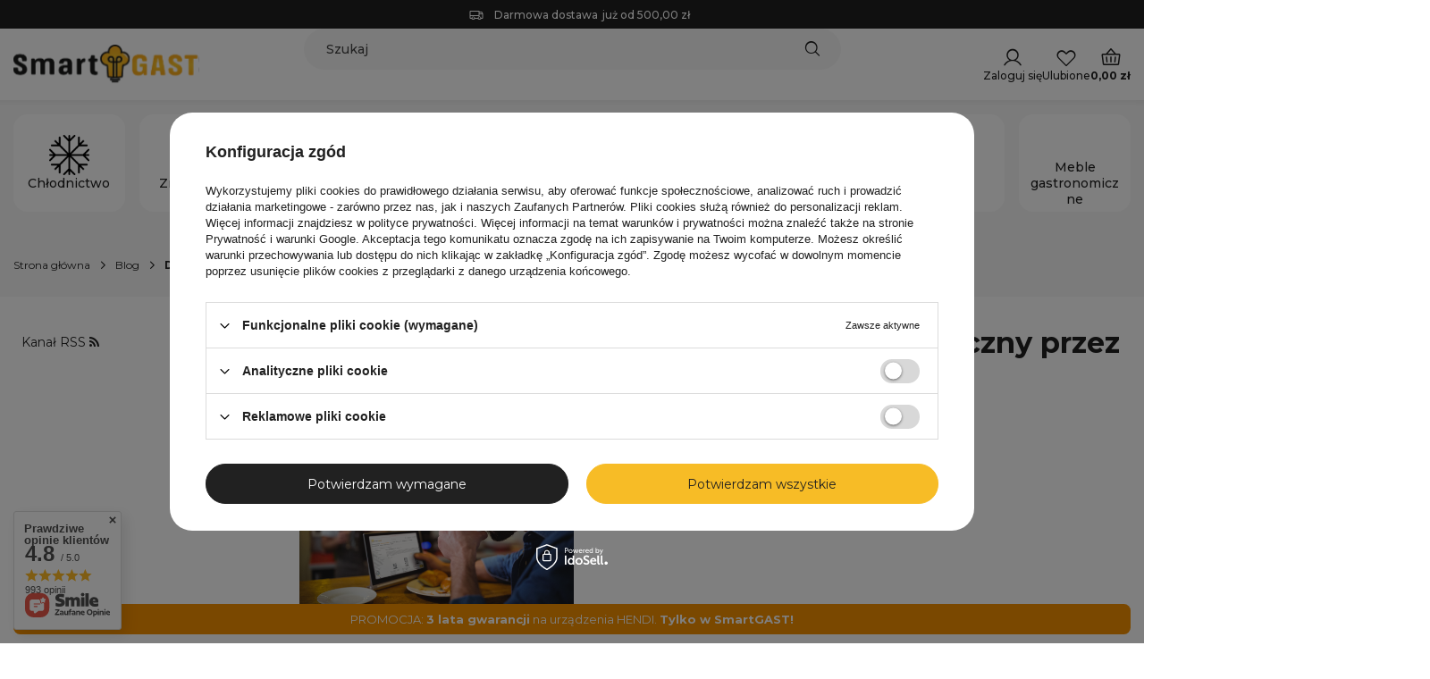

--- FILE ---
content_type: text/html; charset=utf-8
request_url: https://smartgast.pl/Dlaczego-warto-kupowac-sprzet-gastronomiczny-przez-internet-blog-eng-1697028224.html
body_size: 20547
content:
<!DOCTYPE html>
<html lang="pl" class="--freeShipping --vat --gross " ><head><link rel="preconnect" href="https://fonts.googleapis.com"><link rel="preconnect" href="https://fonts.gstatic.com" crossorigin=""><link rel="preload" as="font" type="font/woff2" href="https://fonts.gstatic.com/s/montserrat/v31/JTUSjIg1_i6t8kCHKm459Wlhyw.woff2" crossorigin=""><link rel="preload" as="font" type="font/woff2" href="https://fonts.gstatic.com/s/montserrat/v31/JTUQjIg1_i6t8kCHKm459WxRyS7m.woff2" crossorigin=""><link rel="preload" as="font" type="font/woff2" href="https://fonts.gstatic.com/s/montserrat/v31/JTUSjIg1_i6t8kCHKm459Wdhyzbi.woff2" crossorigin=""><link href="https://fonts.googleapis.com/css2?family=Montserrat:ital,wght@0,100..900;1,100..900&amp;display=swap" rel="stylesheet"><meta name="viewport" content="initial-scale = 1.0, maximum-scale = 5.0, width=device-width, viewport-fit=cover"><meta http-equiv="Content-Type" content="text/html; charset=utf-8"><meta http-equiv="X-UA-Compatible" content="IE=edge"><title>Wiadomości - Lista </title><meta name="description" content="Wiadomości - Lista "><link rel="icon" href="/gfx/pol/favicon.svg"><meta name="theme-color" content="#F7BC26"><meta name="msapplication-navbutton-color" content="#F7BC26"><meta name="apple-mobile-web-app-status-bar-style" content="#F7BC26"><link rel="stylesheet" type="text/css" href="/gfx/pol/common_style.css.gzip?r=1768317239"><script>var app_shop={urls:{prefix:'data="/gfx/'.replace('data="', '')+'pol/',graphql:'/graphql/v1/'},vars:{meta:{viewportContent:'initial-scale = 1.0, maximum-scale = 5.0, width=device-width, viewport-fit=cover'},priceType:'gross',priceTypeVat:true,productDeliveryTimeAndAvailabilityWithBasket:false,geoipCountryCode:'US',fairShopLogo: { enabled: false, image: '/gfx/standards/safe_light.svg'},currency:{id:'PLN',symbol:'zł',country:'pl',format:'###,##0.00',beforeValue:false,space:true,decimalSeparator:',',groupingSeparator:' '},language:{id:'pol',symbol:'pl',name:'Polski'},omnibus:{enabled:true,rebateCodeActivate:false,hidePercentageDiscounts:false,},},txt:{priceTypeText:' brutto',},fn:{},fnrun:{},files:[],graphql:{}};const getCookieByName=(name)=>{const value=`; ${document.cookie}`;const parts = value.split(`; ${name}=`);if(parts.length === 2) return parts.pop().split(';').shift();return false;};if(getCookieByName('freeeshipping_clicked')){document.documentElement.classList.remove('--freeShipping');}if(getCookieByName('rabateCode_clicked')){document.documentElement.classList.remove('--rabateCode');}function hideClosedBars(){const closedBarsArray=JSON.parse(localStorage.getItem('closedBars'))||[];if(closedBarsArray.length){const styleElement=document.createElement('style');styleElement.textContent=`${closedBarsArray.map((el)=>`#${el}`).join(',')}{display:none !important;}`;document.head.appendChild(styleElement);}}hideClosedBars();</script><script src="/gfx/pol/jquery.js.gzip?r=1768317239"></script><script src="/gfx/pol/common_shop.js.gzip?r=1768317239"></script><meta name="robots" content="index,follow"><meta name="rating" content="general"><meta name="Author" content="SmartGAST na bazie IdoSell (www.idosell.com/shop).">
<!-- Begin LoginOptions html -->

<style>
#client_new_social .service_item[data-name="service_Apple"]:before, 
#cookie_login_social_more .service_item[data-name="service_Apple"]:before,
.oscop_contact .oscop_login__service[data-service="Apple"]:before {
    display: block;
    height: 2.6rem;
    content: url('/gfx/standards/apple.svg?r=1743165583');
}
.oscop_contact .oscop_login__service[data-service="Apple"]:before {
    height: auto;
    transform: scale(0.8);
}
#client_new_social .service_item[data-name="service_Apple"]:has(img.service_icon):before,
#cookie_login_social_more .service_item[data-name="service_Apple"]:has(img.service_icon):before,
.oscop_contact .oscop_login__service[data-service="Apple"]:has(img.service_icon):before {
    display: none;
}
</style>

<!-- End LoginOptions html -->

<!-- Open Graph -->
<meta property="og:type" content="article"><meta property="og:url" content="https://smartgast.pl/Dlaczego-warto-kupowac-sprzet-gastronomiczny-przez-internet-blog-eng-1697028224.html
"><meta property="og:title" content="Dlaczego warto kupować sprzęt gastronomiczny przez internet?	"><meta property="og:description" content="W dzisiejszych czasach, gdy tempo życia staje się coraz szybsze, a technologia otwiera przed nami nowe możliwości, zakupy online stają się nieodłącznym elementem naszej codzienności. Sklep internetowy SmartGAST.pl doskonale rozumie, jak ważne jest dostarczanie klientom nie tylko wysokiej jakości sprzętu gastronomicznego, ale również doskonałej obsługi. W niniejszym artykule chcielibyśmy podkreślić, dlaczego wybór SmartGAST.pl jako swojego partnera w zakupach online może przynieść nie tylko wygodę i szeroki wybór, ale także gwarancję profesjonalizmu i zadowolenia z usług. Zapraszamy do lektury, by poznać zalety zakupów sprzętu gastronomicznego w tym innowacyjnym sklepie internetowym."><meta property="og:site_name" content="SmartGAST"><meta property="og:locale" content="en_GB"><meta property="og:image" content="https://smartgast.pl/data/include/img/news/1697028224.png"><meta property="og:image:width" content="1152"><meta property="og:image:height" content="768"><link rel="manifest" href="https://smartgast.pl/data/include/pwa/1/manifest.json?t=3"><meta name="apple-mobile-web-app-capable" content="yes"><meta name="apple-mobile-web-app-status-bar-style" content="black"><meta name="apple-mobile-web-app-title" content="smartgast.pl"><link rel="apple-touch-icon" href="/data/include/pwa/1/icon-128.png"><link rel="apple-touch-startup-image" href="/data/include/pwa/1/logo-512.png" /><meta name="msapplication-TileImage" content="/data/include/pwa/1/icon-144.png"><meta name="msapplication-TileColor" content="#2F3BA2"><meta name="msapplication-starturl" content="/"><script type="application/javascript">var _adblock = true;</script><script async src="/data/include/advertising.js"></script><script type="application/javascript">var statusPWA = {
                online: {
                    txt: "Połączono z internetem",
                    bg: "#5fa341"
                },
                offline: {
                    txt: "Brak połączenia z internetem",
                    bg: "#eb5467"
                }
            }</script><script async type="application/javascript" src="/ajax/js/pwa_online_bar.js?v=1&r=6"></script><script >
window.dataLayer = window.dataLayer || [];
window.gtag = function gtag() {
dataLayer.push(arguments);
}
gtag('consent', 'default', {
'ad_storage': 'denied',
'analytics_storage': 'denied',
'ad_personalization': 'denied',
'ad_user_data': 'denied',
'wait_for_update': 500
});

gtag('set', 'ads_data_redaction', true);
</script><script id="iaiscript_2" data-requirements="W10=" data-ga4_sel="ga4script">
window.iaiscript_2 = `<${'script'}  class='google_consent_mode_update'>
gtag('consent', 'update', {
'ad_storage': 'denied',
'analytics_storage': 'denied',
'ad_personalization': 'denied',
'ad_user_data': 'denied'
});
</${'script'}>`;
</script>
<!-- End Open Graph -->

<link rel="canonical" href="https://smartgast.pl/Dlaczego-warto-kupowac-sprzet-gastronomiczny-przez-internet-blog-pol-1697028224.html" />

                <!-- Global site tag (gtag.js) -->
                <script  async src="https://www.googletagmanager.com/gtag/js?id=AW-724072888"></script>
                <script >
                    window.dataLayer = window.dataLayer || [];
                    window.gtag = function gtag(){dataLayer.push(arguments);}
                    gtag('js', new Date());
                    
                    gtag('config', 'AW-724072888', {"allow_enhanced_conversions":true});
gtag('config', 'G-7CB0HR3LTY');

                </script>
                <link rel="stylesheet" type="text/css" href="/data/designs/6915cedbcf27f2.95958088_17/gfx/pol/custom.css.gzip?r=1768558095">            <!-- Google Tag Manager -->
                    <script >(function(w,d,s,l,i){w[l]=w[l]||[];w[l].push({'gtm.start':
                    new Date().getTime(),event:'gtm.js'});var f=d.getElementsByTagName(s)[0],
                    j=d.createElement(s),dl=l!='dataLayer'?'&l='+l:'';j.async=true;j.src=
                    'https://www.googletagmanager.com/gtm.js?id='+i+dl;f.parentNode.insertBefore(j,f);
                    })(window,document,'script','dataLayer','AW-11342967970');</script>
            <!-- End Google Tag Manager -->
<!-- Begin additional html or js -->


<!--12|1|9| modified: 2022-05-09 10:14:33-->
<!-- Global site tag (gtag.js) - Google Analytics -->
<script async src="https://www.googletagmanager.com/gtag/js?id=G-7CB0HR3LTY"></script>
<script>
  window.dataLayer = window.dataLayer || [];
  function gtag(){dataLayer.push(arguments);}
  gtag('js', new Date());

  gtag('config', 'G-7CB0HR3LTY');
</script>

<!-- End additional html or js -->
<script id="iaiscript_1" data-requirements="eyJtYXJrZXRpbmciOlsicmV2aHVudGVyIl19">
window.iaiscript_1 = `<img src="https://app.revhunter.tech/px?p=idosell&m=1&c=6317&type=start" width="0" height="0" style="display: none;"/>`;
</script></head><body><script id="iaiscript_3" data-requirements="eyJtYXJrZXRpbmciOlsicmV2aHVudGVyIl19">
window.iaiscript_3 = `<img src="https://app.revhunter.tech/px?p=idosell&m=1&c=6317&type=start" width="0" height="0" style="display: none;"/>`;
</script><div id="container" class="blog-item_page container max-width-1200"><header class=" commercial_banner"><script class="ajaxLoad">app_shop.vars.vat_registered="true";app_shop.vars.currency_format="###,##0.00";app_shop.vars.currency_before_value=false;app_shop.vars.currency_space=true;app_shop.vars.symbol="zł";app_shop.vars.id="PLN";app_shop.vars.baseurl="http://smartgast.pl/";app_shop.vars.sslurl="https://smartgast.pl/";app_shop.vars.curr_url="%2FDlaczego-warto-kupowac-sprzet-gastronomiczny-przez-internet-blog-eng-1697028224.html";var currency_decimal_separator=',';var currency_grouping_separator=' ';app_shop.vars.blacklist_extension=["exe","com","swf","js","php"];app_shop.vars.blacklist_mime=["application/javascript","application/octet-stream","message/http","text/javascript","application/x-deb","application/x-javascript","application/x-shockwave-flash","application/x-msdownload"];app_shop.urls.contact="/contact-pol.html";</script><div id="viewType" style="display:none"></div><div id="menu_skip" class="menu_skip"><a href="#layout" class="btn --outline --medium menu_skip__link --layout">Przejdź do zawartości strony</a><a href="#menu_categories" class="btn --outline --medium menu_skip__link --menu">Przejdź do kategorii</a></div><div id="freeShipping" class="freeShipping"><span class="freeShipping__info">Darmowa dostawa</span><strong class="freeShipping__val">
				już od 
				500,00 zł</strong><a href="" class="freeShipping__close" aria-label="Zamknij pasek informacyjny"></a></div><div id="logo" class="d-flex align-items-center"><button id="navbar__fixed_toggler" type="button" class="navbar__fixed_toggler" aria-label="Menu"><i class="icon-reorder"></i>
		Menu
	 </button><a href="/" target="_self" aria-label="Logo sklepu"><img src="/data/gfx/mask/pol/logo_1_big.svg" alt="SmartGAST - profesjonalne urządzenia, akcesoria i narzędzia dla gastronomii" width="356" height="82"></a></div><div class="search__wrapper"><form action="https://smartgast.pl/search.php" method="get" id="menu_search" class="menu_search"><a href="#showSearchForm" class="menu_search__mobile" aria-label="Szukaj"></a><div class="menu_search__block"><div class="menu_search__item --input"><input class="menu_search__input" type="text" name="text" autocomplete="off" placeholder="Szukaj" aria-label="Szukaj"><button class="menu_search__submit" type="submit" aria-label="Szukaj"></button></div><div class="menu_search__item --results search_result"></div></div></form></div><div id="menu_top" class="menu_top"><div class="account_links"><a class="account_links__item" href="https://smartgast.pl/login.php" aria-label="Zaloguj się"><span class="account_links__text --logged-out">Zaloguj się</span></a></div><div class="shopping_list_top" data-empty="true"><a href="https://smartgast.pl/pl/shoppinglist/" class="wishlist_link slt_link --empty" aria-label="Ulubione"><span class="slt_link__text">Ulubione</span></a><div class="slt_lists"><ul class="slt_lists__nav"><li class="slt_lists__nav_item" data-list_skeleton="true" data-list_id="true" data-shared="true"><a href="#" class="slt_lists__nav_link" data-list_href="true"><span class="slt_lists__nav_name" data-list_name="true"></span><span class="slt_lists__count" data-list_count="true">0</span></a></li><li class="slt_lists__nav_item --empty"><a class="slt_lists__nav_link --empty" href="https://smartgast.pl/pl/shoppinglist/"><span class="slt_lists__nav_name" data-list_name="true">Lista zakupowa</span><span class="slt_lists__count" data-list_count="true">0</span></a></li></ul></div></div><div id="menu_basket" class="topBasket --skeleton"><a href="/basketedit.php" class="topBasket__sub" aria-label="Wartość koszyka: 0,00 zł"><span class="badge badge-info" aria-hidden="true"></span><strong class="topBasket__price">0,00 zł</strong><span class="topBasket__label">Koszyk</span></a><div class="topBasket__details --products" style="display: none;"><div class="topBasket__block --labels"><span class="topBasket__item --name">Produkt</span><span class="topBasket__item --sum">Ilość</span><span class="topBasket__item --prices">Cena</span></div><div class="topBasket__block --products"></div></div><div class="topBasket__details --shipping" style="display: none;"><span class="topBasket__name">Koszt dostawy od</span><span id="shipppingCost"></span></div><script>
				app_shop.vars.cache_html = true;
			</script></div></div><nav id="menu_categories" class="wide" aria-label="Kategorie główne"><button type="button" class="navbar-toggler" aria-label="Menu"><i class="icon-reorder"></i></button><div class="navbar-collapse" id="menu_navbar"><ul class="navbar-nav"><li class="nav-item"><span class="nav-link-wrapper"><a  href="/pol_n_Chlodnictwo-4030.html" target="" title="Chłodnictwo" class="nav-link --l1 nav-gfx" ><picture class="nav-picture --main --lvl1"><img alt="Chłodnictwo" title="Chłodnictwo" src="/data/gfx/pol/navigation/1_1_i_4030.svg" loading="eager"></picture><span class="gfx_lvl_1">Chłodnictwo</span></a><button class="nav-link-expand" type="button" aria-label="Chłodnictwo, Menu"></button></span><div class="navbar-subnav-wrapper"><ul class="navbar-subnav"><li class="nav-header"><a href="#backLink" class="nav-header__backLink" aria-label="Wróć"><i class="icon-angle-left"></i></a><a  href="/pol_n_Chlodnictwo-4030.html" target="" title="Chłodnictwo" class="nav-link --l1 nav-gfx" ><picture class="nav-picture --main --lvl1"><img alt="Chłodnictwo" title="Chłodnictwo" src="/data/gfx/pol/navigation/1_1_i_4030.svg" loading="eager"></picture><span class="gfx_lvl_1">Chłodnictwo</span></a></li><li class="nav-item"><a  href="/pol_n_Chlodnictwo_Urzadzenia-chlodnicze-4218.html" target="_self" title="Urządzenia chłodnicze" class="nav-link --l2" >Urządzenia chłodnicze</a><ul class="navbar-subsubnav"><li class="nav-header"><a href="#backLink" class="nav-header__backLink" aria-label="Wróć"><i class="icon-angle-left"></i></a><a  href="/pol_n_Chlodnictwo_Urzadzenia-chlodnicze-4218.html" target="_self" title="Urządzenia chłodnicze" class="nav-link --l2" >Urządzenia chłodnicze</a></li><li class="nav-item"><a  href="/pol_m_Chlodnictwo_Urzadzenia-chlodnicze_Szafy-chlodnicze-4032.html" target="" title="Szafy chłodnicze" class="nav-link --l3" >Szafy chłodnicze</a></li><li class="nav-item"><a  href="/pol_m_Chlodnictwo_Urzadzenia-chlodnicze_Szafy-do-wina-4035.html" target="" title="Szafy do wina" class="nav-link --l3" >Szafy do wina</a></li><li class="nav-item"><a  href="/pol_m_Chlodnictwo_Urzadzenia-chlodnicze_Stoly-chlodnicze-4038.html" target="" title="Stoły chłodnicze" class="nav-link --l3" >Stoły chłodnicze</a></li><li class="nav-item"><a  href="/pol_m_Chlodnictwo_Urzadzenia-chlodnicze_Stoly-salatkowe-4040.html" target="" title="Stoły sałatkowe" class="nav-link --l3" >Stoły sałatkowe</a></li><li class="nav-item"><a  href="/pol_m_Chlodnictwo_Urzadzenia-chlodnicze_Stoly-do-pizzy-chlodnicze-4041.html" target="" title="Stoły do pizzy chłodnicze" class="nav-link --l3" >Stoły do pizzy chłodnicze</a></li><li class="nav-item"><a  href="/pol_m_Chlodnictwo_Urzadzenia-chlodnicze_Witryny-chlodnicze-4045.html" target="" title="Witryny chłodnicze" class="nav-link --l3" >Witryny chłodnicze</a></li><li class="nav-item"><a  href="/pol_m_Chlodnictwo_Urzadzenia-chlodnicze_Nadstawy-chlodnicze-4048.html" target="" title="Nadstawy chłodnicze" class="nav-link --l3" >Nadstawy chłodnicze</a></li><li class="nav-item"><a  href="/pol_m_Chlodnictwo_Urzadzenia-chlodnicze_Lodowki-gastronomiczne-4051.html" target="" title="Lodówki gastronomiczne" class="nav-link --l3" >Lodówki gastronomiczne</a></li><li class="nav-item --all"><a class="nav-link --l3" href="/pol_n_Chlodnictwo_Urzadzenia-chlodnicze-4218.html">+ Pokaż wszystkie</a></li></ul></li><li class="nav-item"><a  href="/pol_n_Chlodnictwo_Urzadzenia-mroznicze-4485.html" target="_self" title="Urządzenia mroźnicze" class="nav-link --l2" >Urządzenia mroźnicze</a><ul class="navbar-subsubnav"><li class="nav-header"><a href="#backLink" class="nav-header__backLink" aria-label="Wróć"><i class="icon-angle-left"></i></a><a  href="/pol_n_Chlodnictwo_Urzadzenia-mroznicze-4485.html" target="_self" title="Urządzenia mroźnicze" class="nav-link --l2" >Urządzenia mroźnicze</a></li><li class="nav-item"><a  href="/pol_m_Chlodnictwo_Urzadzenia-mroznicze_Szafy-mroznicze-4033.html" target="" title="Szafy mroźnicze" class="nav-link --l3" >Szafy mroźnicze</a></li><li class="nav-item"><a  href="/pol_m_Chlodnictwo_Urzadzenia-mroznicze_Stoly-mroznicze-4039.html" target="" title="Stoły mroźnicze" class="nav-link --l3" >Stoły mroźnicze</a></li><li class="nav-item"><a  href="/pol_m_Chlodnictwo_Urzadzenia-mroznicze_Konserwatory-do-lodow-4068.html" target="" title="Konserwatory do lodów" class="nav-link --l3" >Konserwatory do lodów</a></li><li class="nav-item"><a  href="/pol_m_Chlodnictwo_Urzadzenia-mroznicze_Zamrazarki-skrzyniowe-4056.html" target="" title="Zamrażarki skrzyniowe" class="nav-link --l3" >Zamrażarki skrzyniowe</a></li><li class="nav-item"><a  href="/pol_m_Chlodnictwo_Urzadzenia-mroznicze_Szybkoschladzarki-szokowe-4059.html" target="" title="Szybkoschładzarki szokowe" class="nav-link --l3" >Szybkoschładzarki szokowe</a></li><li class="nav-item --all"><a class="nav-link --l3" href="/pol_n_Chlodnictwo_Urzadzenia-mroznicze-4485.html">+ Pokaż wszystkie</a></li></ul></li><li class="nav-item --all empty"><a class="nav-link --l2" href="/pol_m_Chlodnictwo-4030.html">+ Pokaż wszystkie</a></li></ul></div></li><li class="nav-item"><span class="nav-link-wrapper"><a  href="/pol_n_Zmywalnia-3973.html" target="" title="Zmywalnia" class="nav-link --l1 noevent nav-gfx" ><picture class="nav-picture --main --lvl1"><img alt="Zmywalnia" title="Zmywalnia" src="/data/gfx/pol/navigation/1_1_i_3973.svg" loading="eager"></picture><span class="gfx_lvl_1">Zmywalnia</span></a><button class="nav-link-expand" type="button" aria-label="Zmywalnia, Menu"></button></span><div class="navbar-subnav-wrapper"><ul class="navbar-subnav"><li class="nav-header"><a href="#backLink" class="nav-header__backLink" aria-label="Wróć"><i class="icon-angle-left"></i></a><a  href="/pol_n_Zmywalnia-3973.html" target="" title="Zmywalnia" class="nav-link --l1 noevent nav-gfx" ><picture class="nav-picture --main --lvl1"><img alt="Zmywalnia" title="Zmywalnia" src="/data/gfx/pol/navigation/1_1_i_3973.svg" loading="eager"></picture><span class="gfx_lvl_1">Zmywalnia</span></a></li><li class="nav-item"><a  href="/pol_n_Zmywalnia_Zmywarki-gastronomiczne-3974.html" target="" title="Zmywarki gastronomiczne" class="nav-link --l2" >Zmywarki gastronomiczne</a><ul class="navbar-subsubnav"><li class="nav-header"><a href="#backLink" class="nav-header__backLink" aria-label="Wróć"><i class="icon-angle-left"></i></a><a  href="/pol_n_Zmywalnia_Zmywarki-gastronomiczne-3974.html" target="" title="Zmywarki gastronomiczne" class="nav-link --l2" >Zmywarki gastronomiczne</a></li><li class="nav-item"><a  href="/pol_m_Zmywalnia_Zmywarki-gastronomiczne_Zmywarki-uniwersalne-3975.html" target="" title="Zmywarki uniwersalne" class="nav-link --l3" >Zmywarki uniwersalne</a></li><li class="nav-item"><a  href="/pol_m_Zmywalnia_Zmywarki-gastronomiczne_Zmywarki-kapturowe-3976.html" target="" title="Zmywarki kapturowe" class="nav-link --l3" >Zmywarki kapturowe</a></li><li class="nav-item"><a  href="/pol_m_Zmywalnia_Zmywarki-gastronomiczne_Zmywarki-do-garnkow-3977.html" target="" title="Zmywarki do garnków" class="nav-link --l3" >Zmywarki do garnków</a></li><li class="nav-item"><a  href="/pol_m_Zmywalnia_Zmywarki-gastronomiczne_Zmywarki-do-szkla-3978.html" target="" title="Zmywarki do szkła" class="nav-link --l3" >Zmywarki do szkła</a></li><li class="nav-item"><a  href="/pol_m_Zmywalnia_Zmywarki-gastronomiczne_Zmywarki-tunelowe-3979.html" target="" title="Zmywarki tunelowe" class="nav-link --l3" >Zmywarki tunelowe</a></li><li class="nav-item"><a  href="/pol_m_Zmywalnia_Zmywarki-gastronomiczne_Podstawy-pod-zmywarki-3980.html" target="" title="Podstawy pod zmywarki" class="nav-link --l3" >Podstawy pod zmywarki</a></li><li class="nav-item"><a  href="/pol_m_Zmywalnia_Zmywarki-gastronomiczne_Dozowniki-do-zmywarek-3981.html" target="" title="Dozowniki do zmywarek" class="nav-link --l3" >Dozowniki do zmywarek</a></li><li class="nav-item"><a  href="/pol_m_Zmywalnia_Zmywarki-gastronomiczne_Pompy-wspomagajace-plukanie-3982.html" target="" title="Pompy wspomagające płukanie" class="nav-link --l3" >Pompy wspomagające płukanie</a></li><li class="nav-item"><a  href="/pol_m_Zmywalnia_Zmywarki-gastronomiczne_Pompy-spustowe-4200.html" target="_self" title="Pompy spustowe" class="nav-link --l3" >Pompy spustowe</a></li><li class="nav-item --all"><a class="nav-link --l3" href="/pol_m_Zmywalnia_Zmywarki-gastronomiczne-3974.html">+ Pokaż wszystkie</a></li></ul></li><li class="nav-item"><a  href="/pol_n_Zmywalnia_Uzdatnianie-wody-3983.html" target="" title="Uzdatnianie wody" class="nav-link --l2" >Uzdatnianie wody</a><ul class="navbar-subsubnav"><li class="nav-header"><a href="#backLink" class="nav-header__backLink" aria-label="Wróć"><i class="icon-angle-left"></i></a><a  href="/pol_n_Zmywalnia_Uzdatnianie-wody-3983.html" target="" title="Uzdatnianie wody" class="nav-link --l2" >Uzdatnianie wody</a></li><li class="nav-item"><a  href="/pol_m_Zmywalnia_Uzdatnianie-wody_Uzdatniacze-automatyczne-3984.html" target="" title="Uzdatniacze automatyczne" class="nav-link --l3" >Uzdatniacze automatyczne</a></li><li class="nav-item"><a  href="/pol_m_Zmywalnia_Uzdatnianie-wody_Uzdatniacze-polautomatyczne-3985.html" target="" title="Uzdatniacze półautomatyczne" class="nav-link --l3" >Uzdatniacze półautomatyczne</a></li><li class="nav-item"><a  href="/pol_m_Zmywalnia_Uzdatnianie-wody_Uzdatniacze-manualne-3986.html" target="" title="Uzdatniacze manualne" class="nav-link --l3" >Uzdatniacze manualne</a></li><li class="nav-item"><a  href="/pol_m_Zmywalnia_Uzdatnianie-wody_Sol-do-uzdatniaczy-3987.html" target="" title="Sól do uzdatniaczy" class="nav-link --l3" >Sól do uzdatniaczy</a></li></ul></li><li class="nav-item"><a  href="/pol_m_Zmywalnia_Baterie-gastronomiczne-3996.html" target="" title="Baterie gastronomiczne" class="nav-link --l2" >Baterie gastronomiczne</a><ul class="navbar-subsubnav"><li class="nav-header"><a href="#backLink" class="nav-header__backLink" aria-label="Wróć"><i class="icon-angle-left"></i></a><a  href="/pol_m_Zmywalnia_Baterie-gastronomiczne-3996.html" target="" title="Baterie gastronomiczne" class="nav-link --l2" >Baterie gastronomiczne</a></li><li class="nav-item"><a  href="/pol_m_Zmywalnia_Baterie-gastronomiczne_Baterie-zlewozmywakowe-3997.html" target="" title="Baterie zlewozmywakowe" class="nav-link --l3" >Baterie zlewozmywakowe</a></li></ul></li><li class="nav-item"><a  href="/pol_m_Zmywalnia_Rozdrabniacze-odpadow-4010.html" target="" title="Rozdrabniacze odpadów" class="nav-link --l2" >Rozdrabniacze odpadów</a><ul class="navbar-subsubnav"><li class="nav-header"><a href="#backLink" class="nav-header__backLink" aria-label="Wróć"><i class="icon-angle-left"></i></a><a  href="/pol_m_Zmywalnia_Rozdrabniacze-odpadow-4010.html" target="" title="Rozdrabniacze odpadów" class="nav-link --l2" >Rozdrabniacze odpadów</a></li><li class="nav-item"><a  href="/pol_m_Zmywalnia_Rozdrabniacze-odpadow_Mlynki-koloidalne-4011.html" target="" title="Młynki koloidalne" class="nav-link --l3" >Młynki koloidalne</a></li></ul></li><li class="nav-item"><a  href="/pol_m_Zmywalnia_Polerki-4013.html" target="" title="Polerki" class="nav-link --l2" >Polerki</a><ul class="navbar-subsubnav"><li class="nav-header"><a href="#backLink" class="nav-header__backLink" aria-label="Wróć"><i class="icon-angle-left"></i></a><a  href="/pol_m_Zmywalnia_Polerki-4013.html" target="" title="Polerki" class="nav-link --l2" >Polerki</a></li><li class="nav-item"><a  href="/pol_m_Zmywalnia_Polerki_Polerki-do-szkla-4014.html" target="" title="Polerki do szkła" class="nav-link --l3" >Polerki do szkła</a></li><li class="nav-item"><a  href="/pol_m_Zmywalnia_Polerki_Polerki-do-sztuccow-4015.html" target="" title="Polerki do sztućców" class="nav-link --l3" >Polerki do sztućców</a></li><li class="nav-item"><a  href="/pol_m_Zmywalnia_Polerki_Akcesoria-do-polerek-4016.html" target="" title="Akcesoria do polerek" class="nav-link --l3" >Akcesoria do polerek</a></li></ul></li><li class="nav-item"><a  href="/pol_m_Zmywalnia_Separatory-tluszczu-4017.html" target="" title="Separatory tłuszczu" class="nav-link --l2" >Separatory tłuszczu</a><ul class="navbar-subsubnav"><li class="nav-header"><a href="#backLink" class="nav-header__backLink" aria-label="Wróć"><i class="icon-angle-left"></i></a><a  href="/pol_m_Zmywalnia_Separatory-tluszczu-4017.html" target="" title="Separatory tłuszczu" class="nav-link --l2" >Separatory tłuszczu</a></li><li class="nav-item"><a  href="/pol_m_Zmywalnia_Separatory-tluszczu_Separatory-wolnostojace-4018.html" target="" title="Separatory wolnostojące" class="nav-link --l3" >Separatory wolnostojące</a></li></ul></li><li class="nav-item --all empty"><a class="nav-link --l2" href="/pol_n_Zmywalnia-3973.html">+ Pokaż wszystkie</a></li></ul></div></li><li class="nav-item"><span class="nav-link-wrapper"><a  href="/pol_n_Obrobka-termiczna-3892.html" target="" title="Obróbka termiczna" class="nav-link --l1 noevent nav-gfx" ><picture class="nav-picture --main --lvl1"><img alt="Obróbka termiczna" title="Obróbka termiczna" src="/data/gfx/pol/navigation/1_1_i_3892.svg" loading="eager"></picture><span class="gfx_lvl_1">Obróbka termiczna</span></a><button class="nav-link-expand" type="button" aria-label="Obróbka termiczna, Menu"></button></span><div class="navbar-subnav-wrapper"><ul class="navbar-subnav"><li class="nav-header"><a href="#backLink" class="nav-header__backLink" aria-label="Wróć"><i class="icon-angle-left"></i></a><a  href="/pol_n_Obrobka-termiczna-3892.html" target="" title="Obróbka termiczna" class="nav-link --l1 noevent nav-gfx" ><picture class="nav-picture --main --lvl1"><img alt="Obróbka termiczna" title="Obróbka termiczna" src="/data/gfx/pol/navigation/1_1_i_3892.svg" loading="eager"></picture><span class="gfx_lvl_1">Obróbka termiczna</span></a></li><li class="nav-item empty"><a  href="/pol_m_Obrobka-termiczna_Kuchnie-gastronomiczne-3893.html" target="" title="Kuchnie gastronomiczne" class="nav-link --l2" >Kuchnie gastronomiczne</a></li><li class="nav-item empty"><a  href="/pol_m_Obrobka-termiczna_Piekarniki-gastronomiczne-3894.html" target="" title="Piekarniki gastronomiczne" class="nav-link --l2" >Piekarniki gastronomiczne</a></li><li class="nav-item empty"><a  href="/pol_m_Obrobka-termiczna_Frytownice-gastronomiczne-3895.html" target="" title="Frytownice gastronomiczne" class="nav-link --l2" >Frytownice gastronomiczne</a></li><li class="nav-item empty"><a  href="/pol_m_Obrobka-termiczna_Grille-gastronomiczne-3896.html" target="" title="Grille gastronomiczne" class="nav-link --l2" >Grille gastronomiczne</a></li><li class="nav-item empty"><a  href="/pol_m_Obrobka-termiczna_Kotly-warzelne-3897.html" target="" title="Kotły warzelne" class="nav-link --l2" >Kotły warzelne</a></li><li class="nav-item empty"><a  href="/pol_m_Obrobka-termiczna_Bemary-gastronomiczne-3898.html" target="" title="Bemary gastronomiczne" class="nav-link --l2" >Bemary gastronomiczne</a></li><li class="nav-item empty"><a  href="/pol_m_Obrobka-termiczna_Taborety-gastronomiczne-3899.html" target="" title="Taborety gastronomiczne" class="nav-link --l2" >Taborety gastronomiczne</a></li><li class="nav-item empty"><a  href="/pol_m_Obrobka-termiczna_Nalesnikarki-3900.html" target="" title="Naleśnikarki" class="nav-link --l2" >Naleśnikarki</a></li><li class="nav-item empty"><a  href="/pol_m_Obrobka-termiczna_Gofrownice-gastronomiczne-3901.html" target="" title="Gofrownice gastronomiczne" class="nav-link --l2" >Gofrownice gastronomiczne</a></li><li class="nav-item empty"><a  href="/pol_m_Obrobka-termiczna_Opiekacze-i-tostery-3902.html" target="" title="Opiekacze i tostery" class="nav-link --l2" >Opiekacze i tostery</a></li><li class="nav-item empty"><a  href="/pol_m_Obrobka-termiczna_Salamandry-gastronomiczne-3903.html" target="" title="Salamandry gastronomiczne" class="nav-link --l2" >Salamandry gastronomiczne</a></li><li class="nav-item empty"><a  href="/pol_m_Obrobka-termiczna_Kuchenki-mikrofalowe-3904.html" target="" title="Kuchenki mikrofalowe" class="nav-link --l2" >Kuchenki mikrofalowe</a></li><li class="nav-item empty"><a  href="/pol_m_Obrobka-termiczna_Opiekacze-do-kebaba-3907.html" target="" title="Opiekacze do kebaba" class="nav-link --l2" >Opiekacze do kebaba</a></li></ul></div></li><li class="nav-item"><span class="nav-link-wrapper"><a  href="/pol_m_Obrobka-mechaniczna-3928.html" target="" title="Obróbka mechaniczna" class="nav-link --l1 nav-gfx" ><picture class="nav-picture --main --lvl1"><img alt="Obróbka mechaniczna" title="Obróbka mechaniczna" src="/data/gfx/pol/navigation/1_1_i_3928.svg" loading="eager"></picture><span class="gfx_lvl_1">Obróbka mechaniczna</span></a><button class="nav-link-expand" type="button" aria-label="Obróbka mechaniczna, Menu"></button></span><div class="navbar-subnav-wrapper"><ul class="navbar-subnav"><li class="nav-header"><a href="#backLink" class="nav-header__backLink" aria-label="Wróć"><i class="icon-angle-left"></i></a><a  href="/pol_m_Obrobka-mechaniczna-3928.html" target="" title="Obróbka mechaniczna" class="nav-link --l1 nav-gfx" ><picture class="nav-picture --main --lvl1"><img alt="Obróbka mechaniczna" title="Obróbka mechaniczna" src="/data/gfx/pol/navigation/1_1_i_3928.svg" loading="eager"></picture><span class="gfx_lvl_1">Obróbka mechaniczna</span></a></li><li class="nav-item"><a  href="/pol_m_Obrobka-mechaniczna_Szatkownice-do-warzyw-3929.html" target="" title="Szatkownice do warzyw" class="nav-link --l2" >Szatkownice do warzyw</a><ul class="navbar-subsubnav"><li class="nav-header"><a href="#backLink" class="nav-header__backLink" aria-label="Wróć"><i class="icon-angle-left"></i></a><a  href="/pol_m_Obrobka-mechaniczna_Szatkownice-do-warzyw-3929.html" target="" title="Szatkownice do warzyw" class="nav-link --l2" >Szatkownice do warzyw</a></li><li class="nav-item"><a  href="/pol_m_Obrobka-mechaniczna_Szatkownice-do-warzyw_Akcesoria-4201.html" target="_self" title="Akcesoria" class="nav-link --l3" >Akcesoria</a></li></ul></li><li class="nav-item empty"><a  href="/pol_m_Obrobka-mechaniczna_Elektryczne-pily-do-kosci-3930.html" target="" title="Elektryczne piły do kości" class="nav-link --l2" >Elektryczne piły do kości</a></li><li class="nav-item"><a  href="/pol_m_Obrobka-mechaniczna_Obrobka-ciasta-3931.html" target="" title="Obróbka ciasta" class="nav-link --l2" >Obróbka ciasta</a><ul class="navbar-subsubnav"><li class="nav-header"><a href="#backLink" class="nav-header__backLink" aria-label="Wróć"><i class="icon-angle-left"></i></a><a  href="/pol_m_Obrobka-mechaniczna_Obrobka-ciasta-3931.html" target="" title="Obróbka ciasta" class="nav-link --l2" >Obróbka ciasta</a></li><li class="nav-item"><a  href="/pol_m_Obrobka-mechaniczna_Obrobka-ciasta_Miksery-spiralne-3932.html" target="" title="Miksery spiralne" class="nav-link --l3" >Miksery spiralne</a></li><li class="nav-item"><a  href="/pol_m_Obrobka-mechaniczna_Obrobka-ciasta_Dzielarki-do-ciasta-3933.html" target="" title="Dzielarki do ciasta" class="nav-link --l3" >Dzielarki do ciasta</a></li><li class="nav-item"><a  href="/pol_m_Obrobka-mechaniczna_Obrobka-ciasta_Zaokraglarki-do-ciasta-3934.html" target="" title="Zaokrąglarki do ciasta" class="nav-link --l3" >Zaokrąglarki do ciasta</a></li><li class="nav-item"><a  href="/pol_m_Obrobka-mechaniczna_Obrobka-ciasta_Walkownice-do-ciasta-3935.html" target="" title="Wałkownice do ciasta" class="nav-link --l3" >Wałkownice do ciasta</a></li><li class="nav-item"><a  href="/pol_m_Obrobka-mechaniczna_Obrobka-ciasta_Pojemniki-na-ciasto-3936.html" target="" title="Pojemniki na ciasto" class="nav-link --l3" >Pojemniki na ciasto</a></li><li class="nav-item"><a  href="/pol_m_Obrobka-mechaniczna_Obrobka-ciasta_Prasy-do-ciasta-3937.html" target="" title="Prasy do ciasta" class="nav-link --l3" >Prasy do ciasta</a></li></ul></li><li class="nav-item"><a  href="/pol_m_Obrobka-mechaniczna_Kuchnia-nowoczesna-3939.html" target="" title="Kuchnia nowoczesna" class="nav-link --l2" >Kuchnia nowoczesna</a><ul class="navbar-subsubnav"><li class="nav-header"><a href="#backLink" class="nav-header__backLink" aria-label="Wróć"><i class="icon-angle-left"></i></a><a  href="/pol_m_Obrobka-mechaniczna_Kuchnia-nowoczesna-3939.html" target="" title="Kuchnia nowoczesna" class="nav-link --l2" >Kuchnia nowoczesna</a></li><li class="nav-item"><a  href="/pol_m_Obrobka-mechaniczna_Kuchnia-nowoczesna_Dehydratory-i-suszarki-do-zywnosci-3940.html" target="" title="Dehydratory i suszarki do żywności" class="nav-link --l3" >Dehydratory i suszarki do żywności</a></li><li class="nav-item"><a  href="/pol_m_Obrobka-mechaniczna_Kuchnia-nowoczesna_Urzadzenia-wielofunkcyjne-gastronomiczne-3941.html" target="" title="Urządzenia wielofunkcyjne gastronomiczne" class="nav-link --l3" >Urządzenia wielofunkcyjne gastronomiczne</a></li><li class="nav-item"><a  href="/pol_m_Obrobka-mechaniczna_Kuchnia-nowoczesna_Urzadzenia-do-gotowania-Sous-Vide-3942.html" target="" title="Urządzenia do gotowania Sous Vide" class="nav-link --l3" >Urządzenia do gotowania Sous Vide</a></li></ul></li><li class="nav-item"><a  href="/pol_m_Obrobka-mechaniczna_Pakowarki-prozniowe-3944.html" target="" title="Pakowarki próżniowe" class="nav-link --l2" >Pakowarki próżniowe</a><ul class="navbar-subsubnav"><li class="nav-header"><a href="#backLink" class="nav-header__backLink" aria-label="Wróć"><i class="icon-angle-left"></i></a><a  href="/pol_m_Obrobka-mechaniczna_Pakowarki-prozniowe-3944.html" target="" title="Pakowarki próżniowe" class="nav-link --l2" >Pakowarki próżniowe</a></li><li class="nav-item"><a  href="/pol_m_Obrobka-mechaniczna_Pakowarki-prozniowe_Akcesoria-4202.html" target="_self" title="Akcesoria" class="nav-link --l3" >Akcesoria</a></li></ul></li><li class="nav-item"><a  href="/pol_m_Obrobka-mechaniczna_Inne-urzadzenia-3945.html" target="" title="Inne urządzenia" class="nav-link --l2" >Inne urządzenia</a><ul class="navbar-subsubnav"><li class="nav-header"><a href="#backLink" class="nav-header__backLink" aria-label="Wróć"><i class="icon-angle-left"></i></a><a  href="/pol_m_Obrobka-mechaniczna_Inne-urzadzenia-3945.html" target="" title="Inne urządzenia" class="nav-link --l2" >Inne urządzenia</a></li><li class="nav-item"><a  href="/pol_m_Obrobka-mechaniczna_Inne-urzadzenia_Wagi-3946.html" target="" title="Wagi" class="nav-link --l3" >Wagi</a></li><li class="nav-item"><a  href="/pol_m_Obrobka-mechaniczna_Inne-urzadzenia_Naswietlacze-3947.html" target="" title="Naświetlacze" class="nav-link --l3" >Naświetlacze</a></li><li class="nav-item"><a  href="/pol_m_Obrobka-mechaniczna_Inne-urzadzenia_Termometry-kuchenne-3948.html" target="" title="Termometry kuchenne" class="nav-link --l3" >Termometry kuchenne</a></li><li class="nav-item"><a  href="/pol_m_Obrobka-mechaniczna_Inne-urzadzenia_Czasomierze-3949.html" target="" title="Czasomierze" class="nav-link --l3" >Czasomierze</a></li><li class="nav-item"><a  href="/pol_m_Obrobka-mechaniczna_Inne-urzadzenia_Lampy-owadobojcze-3950.html" target="" title="Lampy owadobójcze" class="nav-link --l3" >Lampy owadobójcze</a></li><li class="nav-item"><a  href="/pol_m_Obrobka-mechaniczna_Inne-urzadzenia_Kloce-masarskie-3951.html" target="" title="Kloce masarskie" class="nav-link --l3" >Kloce masarskie</a></li><li class="nav-item"><a  href="/pol_m_Obrobka-mechaniczna_Inne-urzadzenia_Kosze-na-smieci-3952.html" target="" title="Kosze na śmieci" class="nav-link --l3" >Kosze na śmieci</a></li><li class="nav-item"><a  href="/pol_m_Obrobka-mechaniczna_Inne-urzadzenia_Ociekacze-na-naczynia-3953.html" target="" title="Ociekacze na naczynia" class="nav-link --l3" >Ociekacze na naczynia</a></li><li class="nav-item"><a  href="/pol_m_Obrobka-mechaniczna_Inne-urzadzenia_Klipsownice-3954.html" target="" title="Klipsownice" class="nav-link --l3" >Klipsownice</a></li><li class="nav-item"><a  href="/pol_m_Obrobka-mechaniczna_Inne-urzadzenia_Urzadzenia-wedzarnicze-3955.html" target="" title="Urządzenia wędzarnicze" class="nav-link --l3" >Urządzenia wędzarnicze</a></li></ul></li><li class="nav-item empty"><a  href="/pol_m_Obrobka-mechaniczna_Prasy-do-hamburgerow-3961.html" target="" title="Prasy do hamburgerów" class="nav-link --l2" >Prasy do hamburgerów</a></li><li class="nav-item empty"><a  href="/pol_m_Obrobka-mechaniczna_Nadziewarki-do-kielbas-3962.html" target="" title="Nadziewarki do kiełbas" class="nav-link --l2" >Nadziewarki do kiełbas</a></li><li class="nav-item empty"><a  href="/pol_m_Obrobka-mechaniczna_Mieszarki-do-miesa-i-kielbasy-3963.html" target="" title="Mieszarki do mięsa i kiełbasy" class="nav-link --l2" >Mieszarki do mięsa i kiełbasy</a></li></ul></div></li><li class="nav-item"><span class="nav-link-wrapper"><a  href="/pol_m_Piece-3909.html" target="" title="Piece" class="nav-link --l1 nav-gfx" ><picture class="nav-picture --main --lvl1"><img alt="Piece" title="Piece" src="/data/gfx/pol/navigation/1_1_i_3909.svg" loading="eager"></picture><span class="gfx_lvl_1">Piece</span></a><button class="nav-link-expand" type="button" aria-label="Piece, Menu"></button></span><div class="navbar-subnav-wrapper"><ul class="navbar-subnav"><li class="nav-header"><a href="#backLink" class="nav-header__backLink" aria-label="Wróć"><i class="icon-angle-left"></i></a><a  href="/pol_m_Piece-3909.html" target="" title="Piece" class="nav-link --l1 nav-gfx" ><picture class="nav-picture --main --lvl1"><img alt="Piece" title="Piece" src="/data/gfx/pol/navigation/1_1_i_3909.svg" loading="eager"></picture><span class="gfx_lvl_1">Piece</span></a></li><li class="nav-item"><a  href="/pol_m_Piece_Piece-do-pizzy-3910.html" target="" title="Piece do pizzy" class="nav-link --l2" >Piece do pizzy</a><ul class="navbar-subsubnav"><li class="nav-header"><a href="#backLink" class="nav-header__backLink" aria-label="Wróć"><i class="icon-angle-left"></i></a><a  href="/pol_m_Piece_Piece-do-pizzy-3910.html" target="" title="Piece do pizzy" class="nav-link --l2" >Piece do pizzy</a></li><li class="nav-item"><a  href="/pol_m_Piece_Piece-do-pizzy_Piece-elektryczne-do-pizzy-3911.html" target="" title="Piece elektryczne do pizzy" class="nav-link --l3" >Piece elektryczne do pizzy</a></li></ul></li></ul></div></li><li class="nav-item"><span class="nav-link-wrapper"><a  href="/pol_m_Bar-i-kawiarnia-3744.html" target="" title="Bar i kawiarnia" class="nav-link --l1 nav-gfx" ><picture class="nav-picture --main --lvl1"><img alt="Bar i kawiarnia" title="Bar i kawiarnia" src="/data/gfx/pol/navigation/1_1_i_3744.svg" loading="eager"></picture><span class="gfx_lvl_1">Bar i kawiarnia</span></a><button class="nav-link-expand" type="button" aria-label="Bar i kawiarnia, Menu"></button></span><div class="navbar-subnav-wrapper"><ul class="navbar-subnav"><li class="nav-header"><a href="#backLink" class="nav-header__backLink" aria-label="Wróć"><i class="icon-angle-left"></i></a><a  href="/pol_m_Bar-i-kawiarnia-3744.html" target="" title="Bar i kawiarnia" class="nav-link --l1 nav-gfx" ><picture class="nav-picture --main --lvl1"><img alt="Bar i kawiarnia" title="Bar i kawiarnia" src="/data/gfx/pol/navigation/1_1_i_3744.svg" loading="eager"></picture><span class="gfx_lvl_1">Bar i kawiarnia</span></a></li><li class="nav-item empty"><a  href="/pol_m_Bar-i-kawiarnia_Witryny-neutralne-4199.html" target="_self" title="Witryny neutralne" class="nav-link --l2" >Witryny neutralne</a></li><li class="nav-item empty"><a  href="/pol_m_Bar-i-kawiarnia_Przystawki-kasowe-4047.html" target="" title="Przystawki kasowe" class="nav-link --l2" >Przystawki kasowe</a></li></ul></div></li><li class="nav-item"><span class="nav-link-wrapper"><a  href="/pol_m_Naczynia-i-akcesoria-3793.html" target="" title="Naczynia i akcesoria" class="nav-link --l1 nav-gfx" ><picture class="nav-picture --main --lvl1"><img alt="Naczynia i akcesoria" title="Naczynia i akcesoria" src="/data/gfx/pol/navigation/1_1_i_3793.svg" loading="eager"></picture><span class="gfx_lvl_1">Naczynia i akcesoria</span></a></span></li><li class="nav-item"><span class="nav-link-wrapper"><a  href="/pol_m_Bufet-4071.html" target="" title="Bufet" class="nav-link --l1 nav-gfx" ><picture class="nav-picture --main --lvl1"><img alt="Bufet" title="Bufet" src="/data/gfx/pol/navigation/1_1_i_4071.svg" loading="eager"></picture><span class="gfx_lvl_1">Bufet</span></a><button class="nav-link-expand" type="button" aria-label="Bufet, Menu"></button></span><div class="navbar-subnav-wrapper"><ul class="navbar-subnav"><li class="nav-header"><a href="#backLink" class="nav-header__backLink" aria-label="Wróć"><i class="icon-angle-left"></i></a><a  href="/pol_m_Bufet-4071.html" target="" title="Bufet" class="nav-link --l1 nav-gfx" ><picture class="nav-picture --main --lvl1"><img alt="Bufet" title="Bufet" src="/data/gfx/pol/navigation/1_1_i_4071.svg" loading="eager"></picture><span class="gfx_lvl_1">Bufet</span></a></li><li class="nav-item empty"><a  href="/pol_m_Bufet_Witryny-grzewcze-4046.html" target="" title="Witryny grzewcze" class="nav-link --l2" >Witryny grzewcze</a></li></ul></div></li><li class="nav-item"><span class="nav-link-wrapper"><a  href="/pol_n_Meble-gastronomiczne-4108.html" target="" title="Meble gastronomiczne" class="nav-link --l1 nav-gfx" ><picture class="nav-picture --main --lvl1"><img alt="Meble gastronomiczne" title="Meble gastronomiczne" src="/data/gfx/pol/navigation/1_1_i_4108.svg" loading="eager"></picture><span class="gfx_lvl_1">Meble gastronomiczne</span></a><button class="nav-link-expand" type="button" aria-label="Meble gastronomiczne, Menu"></button></span><div class="navbar-subnav-wrapper"><ul class="navbar-subnav"><li class="nav-header"><a href="#backLink" class="nav-header__backLink" aria-label="Wróć"><i class="icon-angle-left"></i></a><a  href="/pol_n_Meble-gastronomiczne-4108.html" target="" title="Meble gastronomiczne" class="nav-link --l1 nav-gfx" ><picture class="nav-picture --main --lvl1"><img alt="Meble gastronomiczne" title="Meble gastronomiczne" src="/data/gfx/pol/navigation/1_1_i_4108.svg" loading="eager"></picture><span class="gfx_lvl_1">Meble gastronomiczne</span></a></li><li class="nav-item"><a  href="/pol_n_Meble-gastronomiczne_Meble-na-zamowienie-4488.html" target="_self" title="Meble na zamówienie" class="nav-link --l2" >Meble na zamówienie</a><ul class="navbar-subsubnav"><li class="nav-header"><a href="#backLink" class="nav-header__backLink" aria-label="Wróć"><i class="icon-angle-left"></i></a><a  href="/pol_n_Meble-gastronomiczne_Meble-na-zamowienie-4488.html" target="_self" title="Meble na zamówienie" class="nav-link --l2" >Meble na zamówienie</a></li><li class="nav-item"><a  href="/pol_m_Meble-gastronomiczne_Meble-na-zamowienie_Nadstawki-nierdzewne-4150.html" target="" title="Nadstawki nierdzewne" class="nav-link --l3" >Nadstawki nierdzewne</a></li><li class="nav-item"><a  href="/pol_m_Meble-gastronomiczne_Meble-na-zamowienie_Baseny-gastronomiczne-4490.html" target="" title="Baseny gastronomiczne" class="nav-link --l3" >Baseny gastronomiczne</a></li><li class="nav-item"><a  href="/pol_m_Meble-gastronomiczne_Meble-na-zamowienie_Okapy-gastronomiczne-4494.html" target="" title="Okapy gastronomiczne" class="nav-link --l3" >Okapy gastronomiczne</a></li><li class="nav-item"><a  href="/pol_n_Meble-gastronomiczne_Meble-na-zamowienie_Polki-nierdzewne-4498.html" target="" title="Półki nierdzewne" class="nav-link --l3" >Półki nierdzewne</a></li><li class="nav-item"><a  href="/pol_m_Meble-gastronomiczne_Meble-na-zamowienie_Regaly-dla-gastronomii-4502.html" target="" title="Regały dla gastronomii" class="nav-link --l3" >Regały dla gastronomii</a></li><li class="nav-item"><a  href="/pol_m_Meble-gastronomiczne_Meble-na-zamowienie_Szafy-i-szafki-nierdzewne-4515.html" target="" title="Szafy i szafki nierdzewne" class="nav-link --l3" >Szafy i szafki nierdzewne</a></li><li class="nav-item"><a  href="/pol_m_Meble-gastronomiczne_Meble-na-zamowienie_Umywalki-gastronomiczne-4522.html" target="" title="Umywalki gastronomiczne" class="nav-link --l3" >Umywalki gastronomiczne</a></li><li class="nav-item"><a  href="/pol_m_Meble-gastronomiczne_Meble-na-zamowienie_Wozki-nierdzewne-4526.html" target="" title="Wózki nierdzewne" class="nav-link --l3" >Wózki nierdzewne</a></li></ul></li><li class="nav-item"><a  href="/pol_n_Meble-gastronomiczne_Meble-dostepne-od-reki-4489.html" target="_self" title="Meble dostępne od ręki" class="nav-link --l2" >Meble dostępne od ręki</a><ul class="navbar-subsubnav"><li class="nav-header"><a href="#backLink" class="nav-header__backLink" aria-label="Wróć"><i class="icon-angle-left"></i></a><a  href="/pol_n_Meble-gastronomiczne_Meble-dostepne-od-reki-4489.html" target="_self" title="Meble dostępne od ręki" class="nav-link --l2" >Meble dostępne od ręki</a></li><li class="nav-item"><a  href="/pol_m_Meble-gastronomiczne_Meble-dostepne-od-reki_Baseny-gastronomiczne-4146.html" target="" title="Baseny gastronomiczne" class="nav-link --l3" >Baseny gastronomiczne</a></li></ul></li></ul></div></li></ul></div></nav><div id="breadcrumbs" class="breadcrumbs"><div class="back_button"><button id="back_button">Wstecz</button></div><nav class="list_wrapper" aria-label="Nawigacja okruszkowa"><ol><li class="bc-main"><span><a href="/">Strona główna</a></span></li><li class="bc-blog-item"><a href="https://smartgast.pl/blog-pol.phtml">
                Blog
              </a></li><li aria-current="page" class="bc-active bc-blog-item"><span>Dlaczego warto kupować sprzęt gastronomiczny przez internet?	</span></li></ol></nav></div></header><div id="layout" class="row clearfix"><aside class="col-3 col-xl-2"><section class="shopping_list_menu"><div class="shopping_list_menu__block --lists slm_lists" data-empty="true"><a href="#showShoppingLists" class="slm_lists__label">Ulubione</a><ul class="slm_lists__nav"><li class="slm_lists__nav_item" data-list_skeleton="true" data-list_id="true" data-shared="true"><a href="#" class="slm_lists__nav_link" data-list_href="true"><span class="slm_lists__nav_name" data-list_name="true"></span><span class="slm_lists__count" data-list_count="true">0</span></a></li><li class="slm_lists__nav_header"><a href="#hidehoppingLists" class="slm_lists__label"><span class="sr-only">Wróć</span>Listy zakupowe</a></li><li class="slm_lists__nav_item --empty"><a class="slm_lists__nav_link --empty" href="https://smartgast.pl/pl/shoppinglist/"><span class="slm_lists__nav_name" data-list_name="true">Lista zakupowa</span><span class="sr-only">ilość produktów: </span><span class="slm_lists__count" data-list_count="true">0</span></a></li></ul><a href="#manage" class="slm_lists__manage d-none align-items-center d-md-flex">Zarządzaj listami</a></div><div class="shopping_list_menu__block --bought slm_bought"><a class="slm_bought__link d-flex" href="https://smartgast.pl/products-bought.php">
				Lista dotychczas zamówionych produktów
			</a></div><div class="shopping_list_menu__block --info slm_info"><strong class="slm_info__label d-block mb-3">Jak działa lista zakupowa?</strong><ul class="slm_info__list"><li class="slm_info__list_item d-flex mb-3">
					Po zalogowaniu możesz umieścić i przechowywać na liście zakupowej dowolną liczbę produktów nieskończenie długo.
				</li><li class="slm_info__list_item d-flex mb-3">
					Dodanie produktu do listy zakupowej nie oznacza automatycznie jego rezerwacji.
				</li><li class="slm_info__list_item d-flex mb-3">
					Dla niezalogowanych klientów lista zakupowa przechowywana jest do momentu wygaśnięcia sesji (około 24h).
				</li></ul></div></section><div id="mobileCategories" class="mobileCategories"><div class="mobileCategories__item --menu"><button type="button" class="mobileCategories__link --active" data-ids="#menu_search,.shopping_list_menu,#menu_basket,#menu_search,#menu_navbar,#menu_navbar3, #menu_blog">
                            Menu
                        </button></div><div class="mobileCategories__item --account"><button type="button" class="mobileCategories__link" data-ids="#login_menu_block">
                            Konto
                        </button></div></div><div class="setMobileGrid" data-item="#menu_basket"></div><div class="setMobileGrid" data-item="#menu_navbar"></div><div class="setMobileGrid" data-item="#menu_navbar3" data-ismenu1="true"></div><div class="setMobileGrid" data-item="#menu_blog"></div><div class="login_menu_block d-lg-none" id="login_menu_block"><a class="sign_in_link" href="/login.php" title=""><i class="icon-user"></i><span>Zaloguj się</span></a><a class="registration_link" href="https://smartgast.pl/client-new.php?register"><i class="icon-lock"></i><span>Zarejestruj się</span></a><a class="order_status_link" href="/order-open.php" title=""><i class="icon-globe"></i><span>Sprawdź zamówienia</span></a></div><div class="setMobileGrid" data-item="#menu_settings"></div><div id="menu_blog"><div id="menu_blog_rss"><a href="https://smartgast.pl/main-pol.html?mode=RSSB" title="Kanał RSS ">
                            Kanał RSS <i class="icon-rss"></i></a></div></div></aside><main id="content" class="col-xl-10 col-md-9 col-12"><div id="blog-item"><h1 class="big_label">Dlaczego warto kupować sprzęt gastronomiczny przez internet?	</h1><div class="blog_date article__date">2023-10-11</div><div class="blog-item_sub cm"><img class="blog_image" src="/data/include/img/news/1697028224.png" alt="Dlaczego warto kupować sprzęt gastronomiczny przez internet?	"></div></div></main></div></div><footer class="max-width-1200"><nav id="footer_links" data-stretch-columns="true" aria-label="Menu z linkami w stopce"><ul id="menu_orders" class="footer_links"><li><a id="menu_orders_header" class="footer_tab__header footer_links_label" aria-controls="menu_orders_content" aria-expanded="true" href="https://smartgast.pl/client-orders.php" aria-label="Nagłówek stopki: Zamówienia">
					Zamówienia
				</a><ul id="menu_orders_content" class="footer_links_sub" aria-hidden="false" aria-labelledby="menu_orders_header"><li id="order_status" class="menu_orders_item"><a href="https://smartgast.pl/order-open.php" aria-label="Element stopki: Status zamówienia"><i class="icon-footer-order_status"></i><span>Status zamówienia</span></a></li><li id="order_status2" class="menu_orders_item"><a href="https://smartgast.pl/order-open.php" aria-label="Element stopki: Śledzenie przesyłki"><i class="icon-footer-tracking"></i><span>Śledzenie przesyłki</span></a></li><li id="order_rma" class="menu_orders_item"><a href="https://smartgast.pl/rma-open.php" aria-label="Element stopki: Chcę zareklamować produkt"><i class="icon-footer-complaint"></i><span>Chcę zareklamować produkt</span></a></li><li id="order_returns" class="menu_orders_item"><a href="https://smartgast.pl/returns-open.php" aria-label="Element stopki: Chcę zwrócić produkt"><i class="icon-footer-return"></i><span>Chcę zwrócić produkt</span></a></li><li id="order_exchange" class="menu_orders_item"><a href="/client-orders.php?display=returns&amp;exchange=true" aria-label="Element stopki: Chcę wymienić towar"><i class="icon-footer-exchange"></i><span>Chcę wymienić towar</span></a></li><li id="order_contact" class="menu_orders_item"><a href="/contact-pol.html" aria-label="Element stopki: Kontakt"><i class="icon-footer-contact"></i><span>Kontakt</span></a></li></ul></li></ul><ul id="menu_account" class="footer_links"><li><a id="menu_account_header" class="footer_tab__header footer_links_label" aria-controls="menu_account_content" aria-expanded="false" href="https://smartgast.pl/login.php" aria-label="Nagłówek stopki: Konto">
					Konto
				</a><ul id="menu_account_content" class="footer_links_sub" aria-hidden="true" aria-labelledby="menu_account_header"><li id="account_register_retail" class="menu_account_item"><a href="https://smartgast.pl/client-new.php?register" aria-label="Element stopki: Zarejestruj się"><i class="icon-footer-account"></i><span>Zarejestruj się</span></a></li><li id="account_basket" class="menu_account_item"><a href="https://smartgast.pl/basketedit.php" aria-label="Element stopki: Koszyk"><i class="icon-footer-basket"></i><span>Koszyk</span></a></li><li id="account_observed" class="menu_account_item"><a href="https://smartgast.pl/pl/shoppinglist/" aria-label="Element stopki: Listy zakupowe"><i class="icon-footer-heart"></i><span>Listy zakupowe</span></a></li><li id="account_boughts" class="menu_account_item"><a href="https://smartgast.pl/products-bought.php" aria-label="Element stopki: Lista zakupionych produktów"><i class="icon-footer-shoppinglist"></i><span>Lista zakupionych produktów</span></a></li><li id="account_history" class="menu_account_item"><a href="https://smartgast.pl/client-orders.php" aria-label="Element stopki: Historia transakcji"><i class="icon-footer-history"></i><span>Historia transakcji</span></a></li><li id="account_rebates" class="menu_account_item"><a href="https://smartgast.pl/client-rebate.php" aria-label="Element stopki: Moje rabaty"><i class="icon-footer-rebate"></i><span>Moje rabaty</span></a></li><li id="account_newsletter" class="menu_account_item"><a href="https://smartgast.pl/newsletter.php" aria-label="Element stopki: Newsletter"><i class="icon-footer-newsletter"></i><span>Newsletter</span></a></li></ul></li></ul><ul id="menu_regulations" class="footer_links"><li><a id="menu_regulations_header" class="footer_tab__header footer_links_label" aria-controls="menu_regulations_content" aria-expanded="false" href="#menu_regulations_content" aria-label="Nagłówek stopki: Regulaminy">
						Regulaminy
					</a><ul id="menu_regulations_content" class="footer_links_sub" aria-hidden="true" aria-labelledby="menu_regulations_header"><li class="menu_regulations_item"><a href="/Informacje-o-sklepie-cterms-pol-19.html" aria-label="Element stopki: Informacje o sklepie">
									Informacje o sklepie
								</a></li><li class="menu_regulations_item"><a href="/pol-delivery.html" aria-label="Element stopki: Wysyłka">
									Wysyłka
								</a></li><li class="menu_regulations_item"><a href="/pol-payments.html" aria-label="Element stopki: Sposoby płatności i prowizje">
									Sposoby płatności i prowizje
								</a></li><li class="menu_regulations_item"><a href="/pol-terms.html" aria-label="Element stopki: Regulamin">
									Regulamin
								</a></li><li class="menu_regulations_item"><a href="/pol-privacy-and-cookie-notice.html" aria-label="Element stopki: Polityka prywatności">
									Polityka prywatności
								</a></li><li class="menu_regulations_item"><a href="/pol-returns-and_replacements.html" aria-label="Element stopki: Odstąpienie od umowy">
									Odstąpienie od umowy
								</a></li><li class="menu_regulations_item"><button id="manageCookies" class="manage_cookies" type="button">Zarządzaj plikami cookie</button></li></ul></li></ul><ul id="links_footer_1" class="footer_links"><li><a id="links_footer_1_header" href="#links_footer_1_content" target="" title="Social media" class="footer_tab__header footer_links_label" data-gfx-enabled="true" data-hide-arrow="true" aria-controls="links_footer_1_content" aria-expanded="true"><img src="/data/gfx/pol/navigation/1_4_i_4195.svg" alt="Opis zdjęcia w stopceSocial media"><span class="d-none footer_links_label_name">Social media</span></a><ul id="links_footer_1_content" class="footer_links_sub" aria-hidden="false" aria-labelledby="links_footer_1_header"><li class="links_footer_1_item"><a href="https://www.instagram.com/smartgastpl/" target="_self" title="Instagram" data-gfx-enabled="true"><img src="/data/gfx/pol/navigation/1_4_i_4196.svg" alt="Opis zdjęcia w stopceInstagram" data-onmouseover="/data/gfx/pol/navigation/1_4_o_4196.svg"><span class="d-none footer_links_item_name">Instagram</span></a></li><li class="links_footer_1_item"><a href="https://www.facebook.com/SmartGast/?locale=pl_PL" target="_self" title="Facebook" data-gfx-enabled="true"><img src="/data/gfx/pol/navigation/1_4_i_4197.svg" alt="Opis zdjęcia w stopceFacebook" data-onmouseover="/data/gfx/pol/navigation/1_4_o_4197.svg"><span class="d-none footer_links_item_name">Facebook</span></a></li><li class="links_footer_1_item"><a href="https://www.youtube.com/channel/UCCNrsL3sGUQSQ4RJRp2WkjQ" target="_self" title="Youtube" data-gfx-enabled="true"><img src="/data/gfx/pol/navigation/1_4_i_4198.svg" alt="Opis zdjęcia w stopceYoutube" data-onmouseover="/data/gfx/pol/navigation/1_4_o_4198.svg"><span class="d-none footer_links_item_name">Youtube</span></a></li></ul></li></ul></nav><div id="menu_contact" class="container"><ul class="menu_contact__items"><li class="contact_type_header"><a href="https://smartgast.pl/contact-pol.html">

					Kontakt
				</a></li><li class="contact_type_phone"><a href="tel:880301130">880301130</a></li><li class="contact_type_text"><span>506995620</span></li><li class="contact_type_mail"><a href="mailto:sklep@smartgast.pl">sklep@smartgast.pl</a></li><li class="contact_type_adress"><span class="shopshortname">SmartGAST<span>, </span></span><span class="adress_street">Strzelińska 45<span>, </span></span><span class="adress_zipcode">55-010<span class="n55931_city"> Żerniki Wrocławskie</span></span></li></ul></div><div class="footer_settings container"><div id="price_info" class="footer_settings__price_info price_info"><span class="price_info__text --type">
									W sklepie prezentujemy ceny brutto (z VAT).
								</span><span class="price_info__text --region">Stawki VAT dla konsumentów z kraju: <span class="price_info__region">Polska</span>. </span></div><div class="footer_settings__idosell idosell" id="idosell_logo"><a class="idosell__logo --link" target="_blank" href="https://www.idosell.com/pl/?utm_source=clientShopSite&amp;utm_medium=Label&amp;utm_campaign=PoweredByBadgeLink" title="Sklep internetowy IdoSell"><img class="idosell__img" src="/ajax/poweredby_IdoSell_Shop_black.svg?v=1" alt="Sklep internetowy IdoSell"></a></div></div><div class="bars_bottom bars"><div class="bars__item" id="bar28" data-fixed="true" style="--background-color:#f59000;--border-color:;--font-color:#ffffff;"><div class="bars__wrapper"><div class="bars__content"> PROMOCJA: <strong>3 lata gwarancji</strong> na urządzenia HENDI. <strong>Tylko w SmartGAST!</strong></div></div></div></div><script>
		const instalmentData = {
			
			currency: 'zł',
			
			
					basketCost: 0,
				
					basketCostNet: 0,
				
			
			basketCount: parseInt(0, 10),
			
			
					price: 0,
					priceNet: 0,
				
		}
	</script><script type="application/ld+json">
		{
		"@context": "http://schema.org",
		"@type": "WebSite",
		
		"url": "https://smartgast.pl/",
		"potentialAction": {
		"@type": "SearchAction",
		"target": "https://smartgast.pl/search.php?text={search_term_string}",
		"query-input": "required name=search_term_string"
		}
		}
	</script><script type="application/ld+json">
		{
		"@context": "http://schema.org",
		"@type": "NewsArticle",
		"headline": "Dlaczego warto kupować sprzęt gastronomiczny przez internet?	",
		"mainEntityOfPage": "https://smartgast.pl/Dlaczego-warto-kupowac-sprzet-gastronomiczny-przez-internet-blog-eng-1697028224.html",
		"datePublished": "2023-10-11",
		"dateModified": "2023-10-11",
		"image": {
		"@type":"ImageObject",
		"url":"https://smartgast.pl/data/include/img/news/1697028224.png",
		"width":"1152",
		"height":"768"
		},
		"description": "<p class=\"MsoNormal\" style=\"text-align: justify;\">W dzisiejszych czasach, gdy tempo życia staje się coraz szybsze, a technologia otwiera przed nami nowe możliwości, zakupy online stają się nieodłącznym elementem naszej codzienności. Sklep internetowy SmartGAST.pl doskonale rozumie, jak ważne jest dostarczanie klientom nie tylko wysokiej jakości sprzętu gastronomicznego, ale również doskonałej obsługi. W niniejszym artykule chcielibyśmy podkreślić, dlaczego wybór SmartGAST.pl jako swojego partnera w zakupach online może przynieść nie tylko wygodę i szeroki wybór, ale także gwarancję profesjonalizmu i zadowolenia z usług. Zapraszamy do lektury, by poznać zalety zakupów sprzętu gastronomicznego w tym innowacyjnym sklepie internetowym.</p>",
		"author":{
		"@type": "Organization",
		"name":"SmartGAST"
		},
		"publisher":{
		"@type": "Organization",
		"name": "SmartGAST",
		"logo": {
		"@type":"ImageObject",
		"url":"https://smartgast.pl/data/gfx/mask/pol/logo_1_big.svg",
		"width":"356",
		"height":"82"
		}
		}
		}
		</script><script>app_shop.vars.requestUri="%2FDlaczego-warto-kupowac-sprzet-gastronomiczny-przez-internet-blog-eng-1697028224.html";app_shop.vars.additionalAjax='/Dlaczego-warto-kupowac-sprzet-gastronomiczny-przez-internet-blog-eng-1697028224.html';</script></footer><template class="special_hotspot__product__template"><div class="product"><a class="product__icon"><img src="" alt=""><strong class="label_icons"></strong></a><div class="product__content_wrapper"><h2><a class="product__name" href=""></a></h2></div></div></template><script src="/gfx/pol/envelope.js.gzip?r=1768317239"></script><script src="/gfx/pol/menu_suggested_shop_for_language.js.gzip?r=1768317239"></script><script src="/gfx/pol/menu_blog.js.gzip?r=1768317239"></script><script src="/gfx/pol/menu_categories.js.gzip?r=1768317239"></script><script src="/gfx/pol/hotspots_javascript.js.gzip?r=1768317239"></script><script src="/gfx/pol/hotspots_slider.js.gzip?r=1768317239"></script><script src="/gfx/pol/hotspots_add_to_basket.js.gzip?r=1768317239"></script><script src="/gfx/pol/blog_item_associated.js.gzip?r=1768317239"></script><a id="opinions_badge" class="opinions_badge " target="_blank" href="https://zaufaneopinie.smile.pl/smartgast.pl">
    <div class="opinions_badge__close">
<svg width="18" height="18" viewBox="0 0 18 18" fill="none" xmlns="http://www.w3.org/2000/svg">
<mask id="mask0_620_3560" style="mask-type:alpha" maskUnits="userSpaceOnUse" x="0" y="0" width="18" height="18">
<rect width="18" height="18" fill="#D9D9D9"/>
</mask>
<g mask="url(#mask0_620_3560)">
<path d="M6.3 12.7499L5.25 11.6999L7.95 8.99993L5.25 6.31868L6.3 5.26868L9 7.96868L11.6812 5.26868L12.7313 6.31868L10.0312 8.99993L12.7313 11.6999L11.6812 12.7499L9 10.0499L6.3 12.7499Z" fill="#4F4F4F"/>
</g>
</svg>
    </div>
    <div class="opinions_badge__alt">Prawdziwe opinie klientów</div>
    <div class="opinions_badge__info">
		<span class="opinions_badge__notes">
					4.8
					<small>/ 5.0</small>
				</span>
				<span>
        <span class="opinions_badge__stars">
            <svg width="15" height="15" viewBox="0 0 15 15" fill="none" xmlns="http://www.w3.org/2000/svg">
                <path d="M2.9041 14.6953L4.08477 9.59121L0.125 6.1582L5.35625 5.7041L7.39062 0.890625L9.425 5.7041L14.6562 6.1582L10.6965 9.59121L11.8771 14.6953L7.39062 11.9889L2.9041 14.6953Z"
          fill="#FFBA27"/>
            </svg>
            <svg width="15" height="15" viewBox="0 0 15 15" fill="none" xmlns="http://www.w3.org/2000/svg">
                <path d="M2.9041 14.6953L4.08477 9.59121L0.125 6.1582L5.35625 5.7041L7.39062 0.890625L9.425 5.7041L14.6562 6.1582L10.6965 9.59121L11.8771 14.6953L7.39062 11.9889L2.9041 14.6953Z"
          fill="#FFBA27"/>
            </svg>
            <svg width="15" height="15" viewBox="0 0 15 15" fill="none" xmlns="http://www.w3.org/2000/svg">
                <path d="M2.9041 14.6953L4.08477 9.59121L0.125 6.1582L5.35625 5.7041L7.39062 0.890625L9.425 5.7041L14.6562 6.1582L10.6965 9.59121L11.8771 14.6953L7.39062 11.9889L2.9041 14.6953Z"
          fill="#FFBA27"/>
            </svg>
            <svg width="15" height="15" viewBox="0 0 15 15" fill="none" xmlns="http://www.w3.org/2000/svg">
                <path d="M2.9041 14.6953L4.08477 9.59121L0.125 6.1582L5.35625 5.7041L7.39062 0.890625L9.425 5.7041L14.6562 6.1582L10.6965 9.59121L11.8771 14.6953L7.39062 11.9889L2.9041 14.6953Z"
          fill="#FFBA27"/>
            </svg>
            <svg width="15" height="15" viewBox="0 0 15 15" fill="none" xmlns="http://www.w3.org/2000/svg">
                <path d="M2.9041 14.6953L4.08477 9.59121L0.125 6.1582L5.35625 5.7041L7.39062 0.890625L9.425 5.7041L14.6562 6.1582L10.6965 9.59121L11.8771 14.6953L7.39062 11.9889L2.9041 14.6953Z"
          fill="#FFBA27"/>
            </svg>
				</span>
        <span class="opinions_badge__count">993 opinii</span>
        </span>
    </div>
    <div class="opinions_badge__icon"><svg width="97" height="29" viewBox="0 0 97 29" fill="none" xmlns="http://www.w3.org/2000/svg">
                      <path d="M1.06263 9.63437C1.28985 4.87945 5.04478 1.04952 9.79824 0.793599C11.6382 0.694541 13.3984 0.628445 14.6046 0.64759C15.7664 0.666032 17.4423 0.740964 19.2083 0.836047C24.0478 1.09661 27.8845 4.99529 28.0959 9.83715C28.1788 11.7355 28.2406 13.4645 28.2406 14.404C28.2406 15.328 28.1809 17.0221 28.1 18.8922C27.8881 23.7934 23.9646 27.7181 19.0628 27.9158C17.2791 27.9878 15.6319 28.0399 14.6046 28.0399C13.5599 28.0399 11.8741 27.986 10.0556 27.9122C5.19252 27.7147 1.28084 23.8488 1.05313 18.9871C0.969245 17.1961 0.908447 15.5149 0.908447 14.404C0.908447 13.2516 0.973872 11.4916 1.06263 9.63437Z" fill="#E8594B"/>
                      <path d="M21.1093 11.9766L19.8704 12.4771C19.7109 12.5418 19.5432 12.5744 19.3724 12.5744C19.0063 12.5744 18.6522 12.42 18.4016 12.1506C18.1523 11.8831 18.0236 11.5195 18.0493 11.1534L18.1429 9.82088L17.2832 8.79858C17.0923 8.57126 16.9969 8.29308 16.9837 8.008H8.83734C7.36167 8.008 6.15601 9.21366 6.15601 10.6956V18.1682C6.15601 19.6502 7.36167 20.8495 8.83734 20.8495H10.8782L10.8342 22.0991C10.8217 22.6078 11.0917 23.0725 11.5438 23.3111C11.7385 23.4116 11.9457 23.4618 12.1592 23.4618C12.4355 23.4618 12.7118 23.3676 12.9441 23.1918L16.0587 20.8495H19.6506C21.1263 20.8495 22.3319 19.6502 22.3319 18.1682V12.4708L21.1093 11.9766ZM14.5561 16.4225H11.26C10.9479 16.4225 10.6948 16.1694 10.6948 15.8573C10.6948 15.5453 10.9479 15.2922 11.26 15.2922H14.5561C14.8682 15.2922 15.1212 15.5453 15.1212 15.8573C15.1212 16.1694 14.8682 16.4225 14.5561 16.4225ZM17.4779 13.5678H11.2612C10.9491 13.5678 10.6961 13.3148 10.6961 13.0027C10.6961 12.6906 10.9491 12.4375 11.2612 12.4375H17.4779C17.79 12.4375 18.0431 12.6906 18.0431 13.0027C18.0431 13.3148 17.79 13.5678 17.4779 13.5678Z" fill="white"/>
                      <path d="M21.4359 5.69966L22.3458 7.15587L24.0117 7.57095C24.288 7.64002 24.3967 7.97409 24.2139 8.19261L23.11 9.50754L23.2299 11.22C23.25 11.5038 22.9656 11.711 22.7012 11.6043L21.1094 10.9606L19.5175 11.6043C19.2538 11.711 18.9687 11.5044 18.9888 11.22L19.1087 9.50754L18.0048 8.19261C17.8214 7.97472 17.9307 7.64002 18.207 7.57095L19.8729 7.15587L20.7828 5.69966C20.9329 5.4579 21.2852 5.4579 21.4359 5.69966Z" fill="white"/>
                      <path d="M44.9998 2.43411L44.2976 5.89815C43.5252 5.43004 41.8166 5.10236 40.7165 5.10236C39.5463 5.10236 38.9377 5.31301 38.9377 5.92156C38.9377 7.51315 45.5849 6.41308 45.5849 11.4219C45.5849 14.2774 43.4082 16.0562 39.5697 16.0562C37.8142 16.0562 36.1524 15.7286 35.146 15.237L35.4268 11.6091C36.2929 12.1709 38.1419 12.639 39.6867 12.639C40.974 12.639 41.606 12.4518 41.606 11.773C41.606 10.0878 34.9587 11.2112 34.9587 6.27264C34.9587 3.51077 37.1589 1.68512 40.6229 1.68512C41.957 1.68512 43.9231 1.94259 44.9998 2.43411ZM62.48 15.8222H58.7351V9.80691C58.7351 8.89408 58.2904 8.58981 57.6116 8.58981C57.2137 8.58981 56.652 8.73024 56.2775 8.9409V15.8222H52.5326V9.80691C52.5326 8.89408 52.0879 8.58981 51.4091 8.58981C51.0112 8.58981 50.4495 8.73024 50.075 8.9409V15.8222H46.3301V5.59388L50.075 5.45344V6.24924C50.5197 5.87475 51.0346 5.61728 51.5964 5.45344C51.9708 5.33642 52.3687 5.2896 52.7666 5.2896C54.054 5.2896 55.1072 5.78112 55.7158 6.76416C56.652 5.73431 57.7052 5.2896 58.9692 5.2896C61.0289 5.2896 62.48 6.43648 62.48 9.03452V15.8222ZM65.5586 0.585056C66.6821 0.585056 67.4779 1.40426 67.4779 2.48092C67.4779 3.60439 66.6821 4.42359 65.5586 4.42359C64.3883 4.42359 63.5457 3.60439 63.5457 2.48092C63.5457 1.40426 64.3883 0.585056 65.5586 0.585056ZM67.3842 5.45344V15.8222H63.6393V5.59388L67.3842 5.45344ZM72.3049 0.982954V15.8222H68.56V1.12339L72.3049 0.982954ZM82.9834 11.6091H76.8979C77.249 12.4283 78.1384 12.8028 79.7768 12.8028C80.7131 12.8028 82.0472 12.5454 82.843 12.1241L82.9834 15.2838C82.1408 15.7754 80.596 16.0562 79.496 16.0562C75.1659 16.0562 72.9658 13.9497 72.9658 10.6495C72.9658 7.39612 75.2361 5.2896 78.2789 5.2896C81.0641 5.2896 83.1004 6.928 83.1004 9.92394C83.1004 10.3452 83.0536 11.0474 82.9834 11.6091ZM78.3023 7.93445C77.4128 7.93445 76.9213 8.543 76.7575 9.54944H79.6364V9.29198C79.6364 8.44937 79.1449 7.93445 78.3023 7.93445Z" fill="#4F4F4F"/>
                      <path d="M39.6007 24.1095L39.4942 25.3875H34.542V24.1947L37.7476 20.3288H34.6592V19.0615H39.409V20.2542L36.2141 24.1095H39.6007ZM44.225 25.3875H42.9364V25.0254C42.5956 25.2917 42.095 25.4834 41.5306 25.4834C40.4869 25.4834 39.9224 24.9509 39.9224 24.0776C39.9224 23.1297 40.6466 22.6292 41.7755 22.6292C42.1909 22.6292 42.6488 22.7144 42.8938 22.8209V22.5653C42.8938 22.0115 42.5636 21.7985 41.8181 21.7985C41.2963 21.7985 40.6999 21.9476 40.3591 22.1393L40.3058 20.9465C40.7531 20.7335 41.3815 20.6057 42.0205 20.6057C43.4476 20.6057 44.225 21.1808 44.225 22.4801V25.3875ZM42.8938 24.3012V23.6303C42.6914 23.5344 42.3719 23.4705 42.1057 23.4705C41.5625 23.4705 41.275 23.6409 41.275 24.0563C41.275 24.429 41.5199 24.5781 41.9885 24.5781C42.3187 24.5781 42.6914 24.461 42.8938 24.3012ZM49.3975 20.6696V25.3875H48.0449V24.9935C47.5976 25.3343 47.1503 25.4834 46.6285 25.4834C45.6593 25.4834 45.0203 24.9615 45.0203 23.79V20.7335L46.3729 20.6696V23.5025C46.3729 24.0563 46.6604 24.2799 47.129 24.2799C47.4379 24.2799 47.7574 24.1628 48.0449 23.9924V20.7335L49.3975 20.6696ZM53.0806 18.71L53.0274 19.8815C52.9209 19.8389 52.7398 19.8176 52.6014 19.8176C52.0902 19.8176 51.8133 20.0412 51.8133 20.5631V20.7015H52.9741L52.8783 21.8624H51.8133V25.3875H50.4501V21.8624H49.8111V20.7015H50.4501V20.5418C50.4501 19.2851 51.2382 18.6355 52.4523 18.6355C52.644 18.6355 52.9209 18.6568 53.0806 18.71ZM57.4497 25.3875H56.1611V25.0254C55.8203 25.2917 55.3197 25.4834 54.7553 25.4834C53.7116 25.4834 53.1471 24.9509 53.1471 24.0776C53.1471 23.1297 53.8713 22.6292 55.0002 22.6292C55.4156 22.6292 55.8735 22.7144 56.1185 22.8209V22.5653C56.1185 22.0115 55.7883 21.7985 55.0428 21.7985C54.521 21.7985 53.9246 21.9476 53.5838 22.1393L53.5305 20.9465C53.9778 20.7335 54.6062 20.6057 55.2452 20.6057C56.6723 20.6057 57.4497 21.1808 57.4497 22.4801V25.3875ZM56.1185 24.3012V23.6303C55.9161 23.5344 55.5966 23.4705 55.3304 23.4705C54.7872 23.4705 54.4997 23.6409 54.4997 24.0563C54.4997 24.429 54.7446 24.5781 55.2132 24.5781C55.5434 24.5781 55.9161 24.461 56.1185 24.3012ZM62.6648 25.3875H61.3122V22.5866C61.3122 22.0328 61.0247 21.8091 60.5454 21.8091C60.2366 21.8091 59.8851 21.9263 59.5976 22.1073V25.3875H58.245V20.7335L59.5976 20.6696V21.1062C60.0449 20.7654 60.5135 20.6057 61.046 20.6057C62.0151 20.6057 62.6648 21.1275 62.6648 22.299V25.3875ZM67.6143 23.3747H64.611C64.7388 23.9604 65.2606 24.2906 66.1233 24.2906C66.6025 24.2906 67.2202 24.1521 67.5823 23.9285L67.6356 25.0893C67.2628 25.3343 66.5599 25.4834 66.0274 25.4834C64.1956 25.4834 63.1839 24.5249 63.1839 23.0232C63.1839 21.5642 64.1956 20.6057 65.5375 20.6057C66.7729 20.6057 67.6675 21.3725 67.6675 22.6718C67.6675 22.8528 67.6462 23.151 67.6143 23.3747ZM65.5482 21.5855C64.9944 21.5855 64.6323 21.9689 64.5577 22.5972H66.4002V22.4588C66.4002 21.9369 66.07 21.5855 65.5482 21.5855ZM73.2473 18.9656C75.1749 18.9656 76.5594 20.3501 76.5594 22.2245C76.5594 24.0989 75.1749 25.4834 73.2473 25.4834C71.3303 25.4834 69.9351 24.0989 69.9351 22.2245C69.9351 20.3501 71.3303 18.9656 73.2473 18.9656ZM73.2473 24.216C74.3336 24.216 75.0897 23.3747 75.0897 22.2245C75.0897 21.0743 74.3336 20.2329 73.2473 20.2329C72.1716 20.2329 71.4048 21.0636 71.4048 22.2245C71.4048 23.3747 72.1716 24.216 73.2473 24.216ZM81.8083 22.9913C81.8083 24.429 80.8285 25.4834 79.4547 25.4834C79.05 25.4834 78.7411 25.4195 78.4855 25.2917V27.3578H77.133V20.7335L78.4855 20.6696V21.0104C78.805 20.7548 79.2097 20.6057 79.7103 20.6057C80.8818 20.6057 81.8083 21.5109 81.8083 22.9913ZM80.4025 23.0339C80.4025 22.2671 80.0085 21.7772 79.2736 21.7772C78.9861 21.7772 78.6879 21.8624 78.4855 22.0221V24.1841C78.6559 24.248 78.9328 24.3119 79.1991 24.3119C79.9339 24.3119 80.4025 23.822 80.4025 23.0339ZM83.0204 18.5503C83.4464 18.5503 83.7446 18.8591 83.7446 19.2745C83.7446 19.6898 83.4464 20.0093 83.0204 20.0093C82.5838 20.0093 82.2643 19.6898 82.2643 19.2745C82.2643 18.8591 82.5838 18.5503 83.0204 18.5503ZM83.6807 20.6696V25.3875H82.3282V20.7335L83.6807 20.6696ZM88.9062 25.3875H87.5536V22.5866C87.5536 22.0328 87.2661 21.8091 86.7868 21.8091C86.478 21.8091 86.1265 21.9263 85.839 22.1073V25.3875H84.4864V20.7335L85.839 20.6696V21.1062C86.2863 20.7654 86.7549 20.6057 87.2874 20.6057C88.2565 20.6057 88.9062 21.1275 88.9062 22.299V25.3875ZM90.4051 18.5503C90.8311 18.5503 91.1293 18.8591 91.1293 19.2745C91.1293 19.6898 90.8311 20.0093 90.4051 20.0093C89.9684 20.0093 89.6489 19.6898 89.6489 19.2745C89.6489 18.8591 89.9684 18.5503 90.4051 18.5503ZM91.0654 20.6696V25.3875H89.7128V20.7335L91.0654 20.6696ZM96.014 23.3747H93.0107C93.1385 23.9604 93.6603 24.2906 94.523 24.2906C95.0022 24.2906 95.6199 24.1521 95.982 23.9285L96.0353 25.0893C95.6625 25.3343 94.9596 25.4834 94.4271 25.4834C92.5953 25.4834 91.5836 24.5249 91.5836 23.0232C91.5836 21.5642 92.5953 20.6057 93.9372 20.6057C95.1726 20.6057 96.0672 21.3725 96.0672 22.6718C96.0672 22.8528 96.0459 23.151 96.014 23.3747ZM93.9479 21.5855C93.3941 21.5855 93.032 21.9689 92.9574 22.5972H94.7999V22.4588C94.7999 21.9369 94.4697 21.5855 93.9479 21.5855Z" fill="#4F4F4F"/>
                 </svg></div>
</a>
<style>
.opinions_badge {
    font-family: Arial, sans-serif;
    border: 1px solid #DEDEDE;
    position: fixed;
    z-index: 999;
    left: calc(15px + env(safe-area-inset-left));
    bottom: 15px;
    transition: opacity .2s, visibility .2s;
    background: #fff;
    color: #4F4F4F !important;
    cursor: pointer;
    display: flex;
    flex-direction: column;
    align-items: center;
    text-align: center;
    box-sizing: content-box;
    border-radius: 3px;
    box-shadow: 5px 5px 15px rgba(0, 0, 0, 0.1);
    gap: 12px;
    padding: 8px 0;
    width: 96px;
    line-height: 1;
    text-decoration: none
}

.opinions_badge.--right {
    right: calc(15px + env(safe-area-inset-right));
    left: auto;
}

.opinions_badge.--hidden {
    display: none;
}

.opinions_badge__close {
    aspect-ratio: 1;
    position: absolute;
    top: 0;
    right: 0;
    z-index: 1;
}

.opinions_badge__icon * {
    max-width: 100%;
    width: 100%;
}

.opinions_badge__icon {
    padding: 0 9px;
    display: flex;
    width: 100%;
}

.opinions_badge__alt {
    font-weight: 700;
    font-size: 11px;
    color: #4F4F4F;
    background: none;
    padding: 10px 7px 0;
    margin-bottom: -2px;
}

.opinions_badge__info {
    display: block;
    margin: 0 8px;
    width: calc(100% - 16px);
}

.opinions_badge__stars {
    display: flex;
    justify-content: center;
    gap: 3px;
    margin: 0 0 4px;
}

.opinions_badge__stars svg {
    width: 14px;
    height: 14px;
}

.opinions_badge__notes {
    font-size: 19px;
    font-weight: 700;
    display: block;
    padding: 0;
    margin: 0 0 6px;
    height: 14px;
    line-height: 14px;
}

.opinions_badge__count {
    display: block;
    font-size: 11px;
    height: 8px;
}

.opinions_badge__notes small {
    font-size: 11px;
    font-weight: 400;
}

@media (max-width: 756px) {
    html.--search-open .opinions_badge {
        display: none;
    }
}

@media (max-width: 978px) {
    .opinions_badge {
        animation: slideIn 0.5s ease-out forwards;
        transform: translateX(calc(-1 * (100% + 15px + env(safe-area-inset-left))));
    }

    .opinions_badge.--right {
        animation: slideInRight 0.5s ease-out forwards;
        transform: translateX(calc(100% + 15px + env(safe-area-inset-left)));
    }
}

@media (min-width: 979px) {
    .opinions_badge {
        width: 119px;
        text-align: left;
        align-items: flex-start;
        padding: 0 0 12px;
    }

    .opinions_badge__alt {
        padding: 12px 11px 0;
        font-size: 13px;
        margin: 0;
    }

    .opinions_badge__info {
        margin: 0 12px;
        width: calc(100% - 24px);
    }

    .opinions_badge__stars {
        justify-content: flex-start;
    }

    .opinions_badge__stars svg {
        width: 15px;
        height: 15px;
    }

    .opinions_badge__notes {
        font-size: 24px;
        font-weight: 700;
        border: none;
        padding: 0;
        margin: 0 0 4px;
        line-height: 17px;
        height: 21px;
    }
}

@keyframes slideIn {
    from {
        transform: translateX(calc(-1 * (100% + 15px + env(safe-area-inset-left))));
        opacity: 0;
    }

    to {
        transform: translateX(0);
        opacity: 1;
    }
}

@keyframes slideInRight {
    from {
        transform: translateX(calc(100% + 15px + env(safe-area-inset-left)));
        opacity: 0;
    }

    to {
        transform: translateX(0);
        opacity: 1;
    }
}
</style>
<script>document.querySelector('.opinions_badge__close')?.addEventListener('click',function(e){
    e.preventDefault();
    document.cookie = "opinions_badge__close=true; path=/;";
    document.querySelector('.opinions_badge')?.classList.add('--hidden')
});
    
</script><script>
            window.Core = {};
            window.Core.basketChanged = function(newContent) {};</script><script>var inpostPayProperties={"isBinded":null}</script>
<!-- Begin additional html or js -->


<!--10|1|7-->
<script>
          (function(a,b,c,d,e,f,g,h,i){
            h=a.SPT={u:d},a.SP={init:function(a,b){h.ai=a;h.cb=b},
            go:function(){(h.eq=h.eq||[]).push(arguments)}},
            g=b.getElementsByTagName(c)[0],f=b.createElement(c),
            f.async=1,f.src="//js"+d+e,i=g.parentNode.insertBefore(f,g)
          })(window,document,"script",".trustisto.com","/socialproof.js");
          SP.init("3c649ee69744befc");
        </script>
<!--SYSTEM - COOKIES CONSENT|1|-->
<script src="/ajax/getCookieConsent.php" id="cookies_script_handler"></script><script> function prepareCookiesConfiguration() {
  const execCookie = () => {
    if (typeof newIaiCookie !== "undefined") {
      newIaiCookie?.init?.(true);
    }
  };

  if (document.querySelector("#cookies_script_handler")) {
    execCookie();
    return;
  }
  
  const scriptURL = "/ajax/getCookieConsent.php";
  if (!scriptURL) return;
  
  const scriptElement = document.createElement("script");
  scriptElement.setAttribute("id", "cookies_script_handler");
  scriptElement.onload = () => {
    execCookie();
  };
  scriptElement.src = scriptURL;
  
  document.head.appendChild(scriptElement);
}
 </script><script id="iaiscript_4" data-requirements="eyJtYXJrZXRpbmciOlsibWV0YWZhY2Vib29rIl19">
window.iaiscript_4 = `<!-- Facebook Pixel Code -->
            <${'script'} >
            !function(f,b,e,v,n,t,s){if(f.fbq)return;n=f.fbq=function(){n.callMethod?
            n.callMethod.apply(n,arguments):n.queue.push(arguments)};if(!f._fbq)f._fbq=n;
            n.push=n;n.loaded=!0;n.version='2.0';n.agent='plidosell';n.queue=[];t=b.createElement(e);t.async=!0;
            t.src=v;s=b.getElementsByTagName(e)[0];s.parentNode.insertBefore(t,s)}(window,
            document,'script','//connect.facebook.net/en_US/fbevents.js');
            // Insert Your Facebook Pixel ID below. 
            fbq('init', '1231455853981570');
            fbq('track', 'PageView');
            </${'script'}>
            <!-- Insert Your Facebook Pixel ID below. --> 
            <noscript><img height='1' width='1' style='display:none'
            src='https://www.facebook.com/tr?id=1231455853981570&amp;ev=PageView&amp;noscript=1'
            /></noscript>
            <${'script'} ></${'script'}>
            <!-- End Facebook Pixel Code -->`;
</script>

<!-- End additional html or js -->
<script id="iaiscript_5" data-requirements="eyJtYXJrZXRpbmciOlsicmV2aHVudGVyIl19">
window.iaiscript_5 = `<img src="https://app.revhunter.tech/px?p=idosell&m=1&c=6317&type=start" width="0" height="0" style="display: none;"/>`;
</script><script id="iaiscript_6" data-requirements="eyJhbmFseXRpY3MiOlsiZ29vZ2xlYW5hbHl0aWNzIl19">
window.iaiscript_6 = `            <!-- POCZĄTEK kodu językowego Opinii konsumenckich Google -->
            <${'script'}>
              window.___gcfg = {
                lang: 'pl'
              };
            </${'script'}>
            <!-- KONIEC kodu językowego Opinii konsumenckich Google -->`;
</script>            <!-- Google Tag Manager (noscript) -->
                <noscript><iframe src="https://www.googletagmanager.com/ns.html?id=AW-11342967970"
                height="0" width="0" style="display:none;visibility:hidden"></iframe></noscript>
            <!-- End Google Tag Manager (noscript) --><style>.grecaptcha-badge{position:static!important;transform:translateX(186px);transition:transform 0.3s!important;}.grecaptcha-badge:hover{transform:translateX(0);}</style><script>async function prepareRecaptcha(){var captchableElems=[];captchableElems.push(...document.getElementsByName("mailing_email"));captchableElems.push(...document.getElementsByName("client_login"));captchableElems.push(...document.getElementsByName("from"));if(!captchableElems.length)return;window.iaiRecaptchaToken=window.iaiRecaptchaToken||await getRecaptchaToken("contact");captchableElems.forEach((el)=>{if(el.dataset.recaptchaApplied)return;el.dataset.recaptchaApplied=true;const recaptchaTokenElement=document.createElement("input");recaptchaTokenElement.name="iai-recaptcha-token";recaptchaTokenElement.value=window.iaiRecaptchaToken;recaptchaTokenElement.type="hidden";if(el.name==="opinionId"){el.after(recaptchaTokenElement);return;}
el.closest("form")?.append(recaptchaTokenElement);});}
document.addEventListener("focus",(e)=>{const{target}=e;if(!target.closest)return;if(!target.closest("input[name=mailing_email],input[name=client_login], input[name=client_password], input[name=client_firstname], input[name=client_lastname], input[name=client_email], input[name=terms_agree],input[name=from]"))return;prepareRecaptcha();},true);let recaptchaApplied=false;document.querySelectorAll(".rate_opinion").forEach((el)=>{el.addEventListener("mouseover",()=>{if(!recaptchaApplied){prepareRecaptcha();recaptchaApplied=true;}});});function getRecaptchaToken(event){if(window.iaiRecaptchaToken)return window.iaiRecaptchaToken;if(window.iaiRecaptchaTokenPromise)return window.iaiRecaptchaTokenPromise;const captchaScript=document.createElement('script');captchaScript.src="https://www.google.com/recaptcha/api.js?render=explicit";document.head.appendChild(captchaScript);window.iaiRecaptchaTokenPromise=new Promise((resolve,reject)=>{captchaScript.onload=function(){grecaptcha.ready(async()=>{if(!document.getElementById("googleRecaptchaBadge")){const googleRecaptchaBadge=document.createElement("div");googleRecaptchaBadge.id="googleRecaptchaBadge";googleRecaptchaBadge.setAttribute("style","position: relative; overflow: hidden; float: right; padding: 5px 0px 5px 5px; z-index: 2; margin-top: -75px; clear: both;");document.body.appendChild(googleRecaptchaBadge);}
let clientId=grecaptcha.render('googleRecaptchaBadge',{'sitekey':'6LfY2KIUAAAAAHkCraLngqQvNxpJ31dsVuFsapft','badge':'bottomright','size':'invisible'});const response=await grecaptcha.execute(clientId,{action:event});window.iaiRecaptchaToken=response;setInterval(function(){resetCaptcha(clientId,event)},2*61*1000);resolve(response);})}});return window.iaiRecaptchaTokenPromise;}
function resetCaptcha(clientId,event){grecaptcha.ready(function(){grecaptcha.execute(clientId,{action:event}).then(function(token){window.iaiRecaptchaToken=token;let tokenDivs=document.getElementsByName("iai-recaptcha-token");tokenDivs.forEach((el)=>{el.value=token;});});});}</script><script>app_shop.runApp();</script><img src="https://client6317.idosell.com/checkup.php?c=2f6d7f3fa9f6ce47f0a252a9c6ce5670" style="display:none" alt="pixel"></body></html>


--- FILE ---
content_type: text/css
request_url: https://smartgast.pl/data/designs/6915cedbcf27f2.95958088_17/gfx/pol/custom.css.gzip?r=1768558095
body_size: 962
content:
/* ========================= */
/*   PROJECTOR (PDP): FOTO + MINIATURY POD */
/* ========================= */

@media (min-width: 979px) {

  /* Układ: slider + thumbnails pod spodem */
  .projector_page .photos[data-thumbnails="true"][data-thumbnails-enable="true"]{
    grid-template-areas:
      "slider"
      "thumbnails";
    grid-template-columns: 1fr;
    grid-template-rows: 1fr auto;
  }

  /* Miniatury poziomo (nav pod zdjęciem) */
  .projector_page .photos .photos__nav{
    flex-direction: row;
    width: 100%;
    max-height: none;
  }

  .projector_page .photos .photos__nav .swiper-wrapper{
    flex-direction: row;
  }

  /* Wyśrodkowanie pola zdjęcia w pionie w gridzie */
  .projector_page .photos{
    align-items: center;
  }

  .projector_page .photos .photos__slider{
    align-self: center;
  }

  /* Strzałki w miniaturach bez obracania */
  .projector_page .photos .photos__nav .swiper-button-prev i,
  .projector_page .photos .photos__nav .swiper-button-next i{
    transform: rotate(0);
  }
  
  #menu_search {
        max-width: 650px !important; /* Zwiększamy z 446px dla lepszej czytelności */
    }
  
}


/* ========================= */
/*   PARAMETRY: NAZWA / WARTOŚĆ – CZYSTO I STABILNIE */
/* ========================= */

.dictionary__param{
  display: flex;
  align-items: baseline;
  gap: 24px;
  width: 100%;
  max-width: 100%;
  box-sizing: border-box;
}

/* lewa strona (nazwa) */
.dictionary__param > :first-child{
  flex: 1 1 auto;
  min-width: 0;
  white-space: normal;
  overflow-wrap: normal; /* bez pionowych liter */
  word-break: normal;
  hyphens: auto;
}

/* prawa strona (wartość + ewentualne "Więcej") */
.dictionary__param > :not(:first-child){
  flex: 0 0 auto;
  margin-left: auto;
  text-align: right;
  font-weight: 600;
}

/* jeżeli masz 2 elementy po prawej (wartość + link), trzymaj je w jednym rzędzie */
.dictionary__param{
  justify-content: space-between;
}
.dictionary__param > :not(:first-child){
  display: inline-flex;
  align-items: baseline;
  gap: 10px;
}

.opinions .opinion__confirmation {
    padding-left: 6px !important;
}

/*Informacja o zwrocie na karcie towaru*/

.projector_returns {
    display: none !important;
}

.product__opinion {
    display: none !important;
}

header .nav-link {
    padding: 0.5rem 1.2rem !important; /* Zmniejszamy boczne dopełnienie z 1.6rem na 1.2rem */
}

--- FILE ---
content_type: application/x-javascript
request_url: https://smartgast.pl/gfx/pol/menu_categories.js.gzip?r=1768317239
body_size: 1771
content:
const labelsArray=[{name:"new",cssClass:"--new",literal:"Nowość"},{name:"bestseller",cssClass:"--bestseller",literal:"Nasz bestseller"},{name:"discount",cssClass:"--discount",literal:"Przecena"},{name:"distinguished",cssClass:"--distinguished",literal:"Polecany"},{name:"productUnavailable",cssClass:"--disable",literal:"Chwilowo niedostępny"}];function CustomHotspots(n){this.params=n||{},this.defaults={priceType:app_shop?.vars?.priceType||"gross"},this.renderProducts=n=>{const{products:e}=n.data.products;e?(Object.keys(e).forEach((n=>{let t=!1;(e[n].zones?.includes("promotion")||e[n].zones?.includes("discount"))&&e[n].price?.max&&(t=!0);document.querySelectorAll(`.nav-hotspot[data-hotspot='${e[n].id}']`).forEach((s=>{s.innerHTML=this.template(e[n],t),s.classList.remove("skeleton")}))})),this.clearProducts()):this.clearProducts()},this.template=(n,e)=>{const t=document.querySelector(".special_hotspot__product__template").content.cloneNode(!0).querySelector(".product");t.hasAttribute("data-id")||t.setAttribute("data-id",n.id);const s=t.querySelector(".product__name");s.href=n.link,s.textContent=n.name;const a=app_shop.fn.getOmnibusDetails?.({productData:n}),r=t.querySelector(".label_icons"),o=(n,e)=>e&&e.length?`<span class="label ${n}">${e}</span>`:"",i=((e=2)=>{if(n?.sizes?.every((n=>"disable"===n?.availability?.status))){const n=labelsArray.find((n=>"productUnavailable"===n.name));if(n)return o(n.cssClass,n.literal)}const t=!!a?.omnibusLabel?.html;let s="";t&&(s+=a.omnibusLabel.html);const r=t?e-1:e;return n.zones&&n.zones.length&&labelsArray.filter((e=>n.zones.includes(e.name))).slice(0,r).forEach((n=>{s+=o(n.cssClass,n.literal)})),s})();""===i?(r.classList.add("d-none"),r.innerHTML=""):(r.classList.remove("d-none"),r.innerHTML=i);const l=t.querySelector(".product__icon");return l.href=n.link,l.querySelector("img").src=n.icon,l.querySelector("img").alt=n.name,t.outerHTML},this.fetchProducts=async n=>{const e={method:"post",headers:{"Content-Type":"application/json"},body:this.query.product(n)};await fetch(app_shop?.urls?.graphql||"/graphql/v1/",e).then((n=>n.json())).then((n=>{this.renderProducts(n),this.storage.set("menuProducts",n)}))},this.clearProducts=()=>{const n=[...document.querySelectorAll(".nav-hotspot.skeleton")];n.length&&n.forEach((n=>{const e=n.closest("ul[data-hotspot]");e&&(e.dataset.hotspot="false",n.remove())}))},this.storage={check:n=>{const e=this.storage.get("menuProducts"),t=e?.data?.products?.products.map((n=>n.id));e&&t.length&&this.storage.compare(n,t)?this.renderProducts(e):this.fetchProducts(n)},get:n=>JSON.parse(sessionStorage.getItem(n)),set:(n,e)=>sessionStorage.setItem(n,JSON.stringify(e)),compare:(n,e)=>{let t=!1;for(let s=0;s<n.length;s++){if(-1===e.indexOf(n[s]))return!1;t=!0}return t}},this.query={product:n=>JSON.stringify({query:`query \n\t\t\t{\n\t\t\t  products(\n\t\t\t\tsearchInput: {productsId: [${n}]}\n\t\t\t\tfilterInput: {}\n\t\t\t\tsettingsInput: {limit: 8}\n\t\t\t\tdisplayVersionsByConfig: false\n\t\t\t  ) {\n\t\t\t\tproducts {\n  id\n  type\n  code\n  name\n  link\n  zones\n  icon\n  opinion {\n    rating\n    count\n    link\n  }  \n  iconSecond\n  iconSmall\n  iconSmallSecond\n  enclosuresImages {\n    iconWidth\n    iconHeight\n  }\n  price {\n    rebateCodeActive\n    price {\n      gross {\n        value\n        formatted\n      }\n      net {\n        value\n        formatted\n      }\n    }\n    omnibusPrice {\n      gross {\n        value\n        formatted\n      }\n      net {\n        value\n        formatted\n      }\n    }\n    omnibusPriceDetails {\n      unit {\n        gross {\n          value\n          formatted\n        }\n        net {\n          value\n          formatted\n        }\n      }\n      youSavePercent\n      omnibusPriceIsHigherThanSellingPrice\n      newPriceEffectiveUntil {\n        formatted\n      }\n    }\n    max {\n      gross {\n        value\n        formatted\n      }\n      net {\n        value\n        formatted\n      }\n    }\n    unit {\n      gross {\n        value\n        formatted\n      }\n      net {\n        value\n        formatted\n      }\n    }\n    unitConvertedPrice {\n      gross {\n        value\n        formatted\n      }\n      net {\n        value\n        formatted\n      }\n    }\n    youSavePercent\n    beforeRebate {\n      gross {\n        value\n        formatted\n      }\n      net {\n        value\n        formatted\n      }\n    }\n    beforeRebateDetails {\n      youSavePercent\n      unit {\n        gross {\n          value\n          formatted\n        }\n        net {\n          value\n          formatted\n        }\n      }\n    }\n    advancePrice {\n      gross {\n        value\n        formatted\n      }\n      net {\n        value\n        formatted\n      }\n    }\n    suggested {\n      gross {\n        value\n        formatted\n      }\n      net {\n        value\n        formatted\n      }\n    }\n    rebateNumber {\n      number\n      gross {\n        value\n        formatted\n      }\n      net {\n        value\n        formatted\n      }\n    }\n    depositPrice {\n      gross {\n        value\n        formatted\n      }\n      net {\n        value\n        formatted\n      }\n    }\n    depositPriceUnit {\n      gross {\n        value\n        formatted\n      }\n      net {\n        value\n        formatted\n      }\n    }\n    totalDepositPrice {\n      gross {\n        value\n        formatted\n      }\n      net {\n        value\n        formatted\n      }\n    }\n    totalDepositPriceUnit {\n      gross {\n        value\n        formatted\n      }\n      net {\n        value\n        formatted\n      }\n    }\n  }\n  sizes {\n    id\n    price {\n      rebateCodeActive\n      price {\n        gross {\n          value\n          formatted\n        }\n        net {\n          value\n          formatted\n        }\n      }\n      omnibusPrice {\n        gross {\n          value\n          formatted\n        }\n        net {\n          value\n          formatted\n        }\n      }\n      omnibusPriceDetails {\n        unit {\n          gross {\n            value\n            formatted\n          }\n          net {\n            value\n            formatted\n          }\n        }\n        youSavePercent\n        omnibusPriceIsHigherThanSellingPrice\n        newPriceEffectiveUntil {\n          formatted\n        }\n      }\n      max {\n        gross {\n          value\n          formatted\n        }\n        net {\n          value\n          formatted\n        }\n      }\n      unit {\n        gross {\n          value\n          formatted\n        }\n        net {\n          value\n          formatted\n        }\n      }\n      unitConvertedPrice {\n        gross {\n          value\n          formatted\n        }\n        net {\n          value\n          formatted\n        }\n      }\n      youSavePercent\n      beforeRebate {\n        gross {\n          value\n          formatted\n        }\n        net {\n          value\n          formatted\n        }\n      }\n      beforeRebateDetails {\n        youSavePercent\n        unit {\n          gross {\n            value\n            formatted\n          }\n          net {\n            value\n            formatted\n          }\n        }\n      }\n      advancePrice {\n        gross {\n          value\n          formatted\n        }\n        net {\n          value\n          formatted\n        }\n      }\n      suggested {\n        gross {\n          value\n          formatted\n        }\n        net {\n          value\n          formatted\n        }\n      }\n      rebateNumber {\n        number\n        gross {\n          value\n          formatted\n        }\n        net {\n          value\n          formatted\n        }\n      }\n    }\n  }\n  unit {\n    sellBy\n    plural\n    singular\n    unitConvertedFormat\n  }\n  points\n}\n\t\t\t  }\n\t\t\t}`})},this.init=()=>{const{productsId:n}=this.params;this.productsId=n,this.storage.check(n)}}

--- FILE ---
content_type: image/svg+xml
request_url: https://smartgast.pl/data/gfx/pol/navigation/1_1_i_3793.svg
body_size: 940
content:
<?xml version="1.0"?>
<svg xmlns="http://www.w3.org/2000/svg" viewBox="0 0 64 64" width="512" height="512"><g id="Layer_10" data-name="Layer 10"><path d="M63.615,28.212a.994.994,0,0,0-.858-.182L56,29.719v-1.77A2.5,2.5,0,0,0,55.5,23h-.219a41.849,41.849,0,0,0-19.027-6.893l1.095-4.379A3,3,0,0,0,34.438,8H29.562a3,3,0,0,0-2.911,3.728l1.095,4.379A41.849,41.849,0,0,0,8.719,23H8.5A2.5,2.5,0,0,0,8,27.949v1.77L1.243,28.03A1,1,0,0,0,0,29v.877a4.994,4.994,0,0,0,3.787,4.851L8,35.781V47a9.011,9.011,0,0,0,9,9H47a9.011,9.011,0,0,0,9-9V35.781l4.213-1.053A4.994,4.994,0,0,0,64,29.877V29A1,1,0,0,0,63.615,28.212ZM28.773,10.385A.993.993,0,0,1,29.562,10h4.876a1,1,0,0,1,.971,1.242L34.219,16H29.781l-1.19-4.758A1,1,0,0,1,28.773,10.385ZM29,18h5.975a37.732,37.732,0,0,1,16.43,5H12.6A37.665,37.665,0,0,1,29,18ZM4.272,32.787h0a2.992,2.992,0,0,1-2.244-2.5L8,31.781v1.938ZM54,47a7.008,7.008,0,0,1-7,7H17a7.008,7.008,0,0,1-7-7V28H43a1,1,0,0,0,0-2H8.5a.5.5,0,0,1,0-1h47a.5.5,0,0,1,0,1H47a1,1,0,0,0,0,2h7Zm5.728-14.213h0L56,33.719V31.781l5.972-1.493A2.992,2.992,0,0,1,59.728,32.787Z"/></g></svg>


--- FILE ---
content_type: image/svg+xml
request_url: https://smartgast.pl/data/gfx/pol/navigation/1_1_i_3973.svg
body_size: 42026
content:
<svg width="45" height="45" viewBox="0 0 45 45" fill="none" xmlns="http://www.w3.org/2000/svg" xmlns:xlink="http://www.w3.org/1999/xlink">
<rect width="45" height="45" fill="url(#pattern0_20521_2433)"/>
<defs>
<pattern id="pattern0_20521_2433" patternContentUnits="objectBoundingBox" width="1" height="1">
<use xlink:href="#image0_20521_2433" transform="scale(0.00195312)"/>
</pattern>
<image id="image0_20521_2433" width="512" height="512" preserveAspectRatio="none" xlink:href="[data-uri]"/>
</defs>
</svg>


--- FILE ---
content_type: image/svg+xml
request_url: https://smartgast.pl/data/gfx/pol/navigation/1_1_i_4071.svg
body_size: 5602
content:
<svg id="Outline" height="512" viewBox="0 0 64 64" width="512" xmlns="http://www.w3.org/2000/svg"><g><path d="m58.886 32.107c.686-.856 1.114-1.927 1.114-3.107 0-.553-.447-1-1-1h-.026c.635-.838 1.026-1.87 1.026-3 0-.553-.447-1-1-1h-.026c.635-.838 1.026-1.87 1.026-3 0-.553-.447-1-1-1h-.026c.635-.838 1.026-1.87 1.026-3 0-.553-.447-1-1-1s-1 .447-1 1c0 1.654-1.346 3-3 3h-6c-1.304 0-2.416-.836-2.829-2h8.829c.553 0 1-.447 1-1s-.447-1-1-1h-10c-.553 0-1 .447-1 1 0 1.13.391 2.162 1.026 3h-.026c-.553 0-1 .447-1 1 0 1.13.391 2.162 1.026 3h-.026c-.553 0-1 .447-1 1 0 1.13.391 2.162 1.026 3h-.026c-.28 0-.532.116-.713.301-.106-.051-.216-.092-.329-.13-.326-3.546-2.718-6.495-5.958-7.646v-.525c0-1.654-1.346-3-3-3s-3 1.346-3 3v.525c-3.24 1.151-5.632 4.1-5.958 7.646-1.183.402-2.042 1.512-2.042 2.829 0 .352.072.686.184 1h-1.741c.345-.591.557-1.268.557-2v-3c0-.553-.447-1-1-1s-1 .447-1 1v3c0 1.103-.897 2-2 2h-10c-1.103 0-2-.897-2-2v-6h16c.553 0 1-.447 1-1s-.447-1-1-1v-1c0-2.206-1.794-4-4-4h-2v-1c0-1.654-1.346-3-3-3s-3 1.346-3 3v1h-2c-2.206 0-4 1.794-4 4v1c-.553 0-1 .447-1 1s.447 1 1 1v6c0 .749.22 1.443.579 2.043-2.006.213-3.579 1.895-3.579 3.957 0 .553.447 1 1 1s1-.447 1-1c0-1.103.897-2 2-2h52c1.103 0 2 .897 2 2v4.498c0 .735-.39 1.38-1.041 1.722-.653.341-1.404.296-2.011-.124-1.135-.782-2.638-.868-3.924-.226l-3.104 1.551c-1.83.916-4.014.914-5.842 0l-1.026-.513c-2.562-1.28-5.576-1.193-8.06.23-1.89 1.081-4.302 1.09-6.448.016l-.492-.246c-2.562-1.28-5.575-1.193-8.06.23-1.892 1.082-4.303 1.089-6.449.016l-2.568-1.284c-1.285-.642-2.79-.557-3.924.226-.606.42-1.358.465-2.011.124-.65-.342-1.04-.987-1.04-1.722v-.498c0-.553-.447-1-1-1s-1 .447-1 1v4.498c0 1.457.799 2.79 2.083 3.478.912.489 1.954.584 2.917.316v12.708c0 .553.447 1 1 1h4c.553 0 1-.447 1-1v-11.886c2.547 1.251 5.531 1.161 7.996-.246 1.901-1.085 4.204-1.15 6.162-.171l.789.395c1.206.603 2.513.902 3.816.902 1.462 0 2.921-.376 4.232-1.126 1.189-.68 2.534-.966 3.903-.827.562.052 1.04-.345 1.096-.895.056-.549-.345-1.04-.895-1.096-1.774-.179-3.542.193-5.097 1.081-1.9 1.085-4.205 1.15-6.162.171l-.789-.395c-2.559-1.278-5.568-1.193-8.049.224-1.901 1.085-4.204 1.15-6.162.171l-2.866-1.433c-1.266-.632-2.778-.536-3.952.246-.607.405-1.354.438-1.996.097-.642-.344-1.026-.984-1.026-1.714v-.577c.038.022.073.048.112.069 1.302.686 2.864.588 4.076-.248.533-.368 1.259-.4 1.893-.083l2.568 1.284c2.748 1.373 5.866 1.349 8.338-.07 1.903-1.091 4.209-1.158 6.17-.176l.492.246c2.748 1.373 5.866 1.349 8.338-.07 1.903-1.091 4.212-1.156 6.171-.176l1.026.513c1.194.598 2.505.896 3.815.896s2.621-.299 3.815-.896l3.104-1.551c.637-.317 1.36-.286 1.893.083 1.212.836 2.774.934 4.076.248.039-.021.074-.047.112-.069v.577c0 .729-.384 1.37-1.027 1.715-.643.342-1.39.31-1.995-.097-1.176-.783-2.688-.879-3.953-.246l-3.104 1.551c-1.83.916-4.012.916-5.842 0-.494-.245-1.094-.047-1.342.447-.247.494-.047 1.095.447 1.342 1.194.598 2.505.896 3.815.896s2.621-.299 3.815-.896l.187-.092v11.882c0 .553.447 1 1 1h4c.553 0 1-.447 1-1v-12.708c.963.269 2.006.173 2.917-.316 1.284-.688 2.083-2.021 2.083-3.478v-8.498c0-1.9-1.334-3.488-3.114-3.893zm-45.886-16.107c0-.552.448-1 1-1s1 .448 1 1v1h-2zm-6 5c0-1.103.897-2 2-2h10c1.103 0 2 .897 2 2v1h-14zm39.171 1h11.658c-.413 1.164-1.525 2-2.829 2h-6c-1.304 0-2.416-.836-2.829-2zm0 4h11.658c-.413 1.164-1.525 2-2.829 2h-6c-1.304 0-2.416-.836-2.829-2zm-12.171-6c0-.552.448-1 1-1s1 .448 1 1v.059c-.329-.037-.662-.059-1-.059s-.671.022-1 .059zm1 2c3.519 0 6.432 2.614 6.92 6h-13.84c.488-3.386 3.401-6 6.92-6zm-8 10c-.552 0-1-.448-1-1s.448-1 1-1h16c.552 0 1 .448 1 1s-.448 1-1 1zm22 0c-1.304 0-2.416-.836-2.829-2h11.658c-.413 1.164-1.525 2-2.829 2zm-38.919 15.659.919.459v11.882h-2v-12.525c.366-.04.742.014 1.081.184zm42.919 12.341v-11.882l.919-.459c.341-.17.716-.224 1.081-.184v12.525z"/><path d="m17.793 10.207.5.5c.195.195.451.293.707.293s.512-.098.707-.293c.391-.391.391-1.023 0-1.414l-.5-.5c-.212-.212-.328-.493-.328-.793s.116-.581.328-.793c1.217-1.217 1.217-3.197 0-4.414l-.5-.5c-.391-.391-1.023-.391-1.414 0s-.391 1.023 0 1.414l.5.5c.212.212.328.493.328.793s-.116.581-.328.793c-1.217 1.217-1.217 3.197 0 4.414z"/><path d="m13.793 10.207.5.5c.195.195.451.293.707.293s.512-.098.707-.293c.391-.391.391-1.023 0-1.414l-.5-.5c-.212-.212-.328-.493-.328-.793s.116-.581.328-.793c1.217-1.217 1.217-3.197 0-4.414l-.5-.5c-.391-.391-1.023-.391-1.414 0s-.391 1.023 0 1.414l.5.5c.212.212.328.493.328.793s-.116.581-.328.793c-1.217 1.217-1.217 3.197 0 4.414z"/><path d="m9.793 10.207.5.5c.195.195.451.293.707.293s.512-.098.707-.293c.391-.391.391-1.023 0-1.414l-.5-.5c-.212-.212-.328-.493-.328-.793s.116-.581.328-.793c1.217-1.217 1.217-3.197 0-4.414l-.5-.5c-.391-.391-1.023-.391-1.414 0s-.391 1.023 0 1.414l.5.5c.212.212.328.493.328.793s-.116.581-.328.793c-1.217 1.217-1.217 3.197 0 4.414z"/><path d="m37.793 14.207.5.5c.195.195.451.293.707.293s.512-.098.707-.293c.391-.391.391-1.023 0-1.414l-.5-.5c-.212-.212-.328-.493-.328-.793s.116-.581.328-.793c1.217-1.217 1.217-3.197 0-4.414l-.5-.5c-.391-.391-1.023-.391-1.414 0s-.391 1.023 0 1.414l.5.5c.212.212.328.493.328.793s-.116.581-.328.793c-1.217 1.217-1.217 3.197 0 4.414z"/><path d="m33.793 14.207.5.5c.195.195.451.293.707.293s.512-.098.707-.293c.391-.391.391-1.023 0-1.414l-.5-.5c-.212-.212-.328-.493-.328-.793s.116-.581.328-.793c1.217-1.217 1.217-3.197 0-4.414l-.5-.5c-.391-.391-1.023-.391-1.414 0s-.391 1.023 0 1.414l.5.5c.212.212.328.493.328.793s-.116.581-.328.793c-1.217 1.217-1.217 3.197 0 4.414z"/><path d="m29.793 14.207.5.5c.195.195.451.293.707.293s.512-.098.707-.293c.391-.391.391-1.023 0-1.414l-.5-.5c-.212-.212-.328-.493-.328-.793s.116-.581.328-.793c1.217-1.217 1.217-3.197 0-4.414l-.5-.5c-.391-.391-1.023-.391-1.414 0s-.391 1.023 0 1.414l.5.5c.212.212.328.493.328.793s-.116.581-.328.793c-1.217 1.217-1.217 3.197 0 4.414z"/></g></svg>

--- FILE ---
content_type: image/svg+xml
request_url: https://smartgast.pl/data/gfx/pol/navigation/1_1_i_3892.svg
body_size: 28258
content:
<svg width="52" height="45" viewBox="0 0 52 45" fill="none" xmlns="http://www.w3.org/2000/svg" xmlns:xlink="http://www.w3.org/1999/xlink">
<rect width="52" height="45" fill="url(#pattern0_20521_199)"/>
<defs>
<pattern id="pattern0_20521_199" patternContentUnits="objectBoundingBox" width="1" height="1">
<use xlink:href="#image0_20521_199" transform="matrix(0.0016902 0 0 0.00195312 0.149038 0.0111111)"/>
</pattern>
<image id="image0_20521_199" width="512" height="512" preserveAspectRatio="none" xlink:href="[data-uri]"/>
</defs>
</svg>


--- FILE ---
content_type: image/svg+xml
request_url: https://smartgast.pl/data/gfx/pol/navigation/1_1_i_4108.svg
body_size: 4189
content:
<svg version="1.1" id="Capa_1" xmlns="http://www.w3.org/2000/svg" xmlns:xlink="http://www.w3.org/1999/xlink" x="0px" y="0px" viewBox="0 0 512 512" style="enable-background:new 0 0 512 512;" xml:space="preserve">
<g>
	<g>
		
			<polyline style="fill:none;stroke:#000000;stroke-width:15;stroke-linecap:round;stroke-linejoin:round;stroke-miterlimit:10;" points="&#10;&#9;&#9;&#9;132,392.735 56,392.735 56,427.735 456,427.735 456,392.735 167,392.735 &#9;&#9;"/>
		<path style="fill:none;stroke:#000000;stroke-width:15;stroke-linecap:round;stroke-linejoin:round;stroke-miterlimit:10;" d="&#10;&#9;&#9;&#9;M7.5,258.364V481.25c0,2.761,2.239,5,5,5H51c2.761,0,5-2.239,5-5V328.536"/>
		<path style="fill:none;stroke:#000000;stroke-width:15;stroke-linecap:round;stroke-linejoin:round;stroke-miterlimit:10;" d="&#10;&#9;&#9;&#9;M456,328.536V481.25c0,2.761,2.239,5,5,5h38.5c2.761,0,5-2.239,5-5V258.364"/>
		<g>
			<path style="fill:none;stroke:#000000;stroke-width:15;stroke-linecap:round;stroke-linejoin:round;stroke-miterlimit:10;" d="&#10;&#9;&#9;&#9;&#9;M36,258.364v41.886c0,16.569,13.431,30,30,30h139c16.569,0,30-13.431,30-30v-41.886H36z"/>
			<path style="fill:none;stroke:#000000;stroke-width:15;stroke-linecap:round;stroke-linejoin:round;stroke-miterlimit:10;" d="&#10;&#9;&#9;&#9;&#9;M277,258.364v41.886c0,16.569,13.431,30,30,30h139c16.569,0,30-13.431,30-30v-41.886"/>
		</g>
		<path style="fill:none;stroke:#000000;stroke-width:15;stroke-linecap:round;stroke-linejoin:round;stroke-miterlimit:10;" d="&#10;&#9;&#9;&#9;M123,116.364H46c-5.523,0-10,4.477-10,10V143"/>
		
			<line style="fill:none;stroke:#000000;stroke-width:15;stroke-linecap:round;stroke-linejoin:round;stroke-miterlimit:10;" x1="364" y1="116.364" x2="148" y2="116.364"/>
		<path style="fill:none;stroke:#000000;stroke-width:15;stroke-linecap:round;stroke-linejoin:round;stroke-miterlimit:10;" d="&#10;&#9;&#9;&#9;M36,178v45.364h440v-97c0-5.523-4.477-10-10-10h-77"/>
		<path style="fill:none;stroke:#000000;stroke-width:15;stroke-linecap:round;stroke-linejoin:round;stroke-miterlimit:10;" d="&#10;&#9;&#9;&#9;M159.84,25.761C139.232,26.248,123,43.594,123,64.208v81.156h25V63.87c0-6.857,5.259-12.766,12.107-13.104&#10;&#9;&#9;&#9;c7.321-0.361,13.393,5.491,13.393,12.734v18.864c0,1.657,1.343,3,3,3h19c1.657,0,3-1.343,3-3V63.5&#10;&#9;&#9;&#9;C198.5,42.382,181.07,25.259,159.84,25.761z"/>
		<path style="fill:none;stroke:#000000;stroke-width:15;stroke-linecap:round;stroke-linejoin:round;stroke-miterlimit:10;" d="&#10;&#9;&#9;&#9;M400.84,25.761C380.232,26.248,364,43.594,364,64.208v81.156h25V63.87c0-6.857,5.259-12.766,12.107-13.104&#10;&#9;&#9;&#9;c7.321-0.361,13.393,5.491,13.393,12.734v18.864c0,1.657,1.343,3,3,3h19c1.657,0,3-1.343,3-3V63.5&#10;&#9;&#9;&#9;C439.5,42.382,422.07,25.259,400.84,25.761z"/>
		<path style="fill:none;stroke:#000000;stroke-width:15;stroke-linecap:round;stroke-linejoin:round;stroke-miterlimit:10;" d="&#10;&#9;&#9;&#9;M115.5,163.364H77v25c0,2.761,2.239,5,5,5h33.5V163.364z"/>
		<path style="fill:none;stroke:#000000;stroke-width:15;stroke-linecap:round;stroke-linejoin:round;stroke-miterlimit:10;" d="&#10;&#9;&#9;&#9;M155.5,223.364v-73c0-2.761-2.239-5-5-5h-30c-2.761,0-5,2.239-5,5v73H155.5z"/>
		<path style="fill:none;stroke:#000000;stroke-width:15;stroke-linecap:round;stroke-linejoin:round;stroke-miterlimit:10;" d="&#10;&#9;&#9;&#9;M356.5,163.364H318v25c0,2.761,2.239,5,5,5h33.5V163.364z"/>
		<path style="fill:none;stroke:#000000;stroke-width:15;stroke-linecap:round;stroke-linejoin:round;stroke-miterlimit:10;" d="&#10;&#9;&#9;&#9;M396.5,223.364v-73c0-2.761-2.239-5-5-5h-30c-2.761,0-5,2.239-5,5v73H396.5z"/>
		
			<line style="fill:none;stroke:#000000;stroke-width:15;stroke-linecap:round;stroke-linejoin:round;stroke-miterlimit:10;" x1="318" y1="179.25" x2="318" y2="145.364"/>
		
			<line style="fill:none;stroke:#000000;stroke-width:15;stroke-linecap:round;stroke-linejoin:round;stroke-miterlimit:10;" x1="77" y1="179.25" x2="77" y2="145.364"/>
		<path style="fill:none;stroke:#000000;stroke-width:15;stroke-linecap:round;stroke-linejoin:round;stroke-miterlimit:10;" d="&#10;&#9;&#9;&#9;M415,258.364h89.5v-25c0-5.523-4.477-10-10-10h-477c-5.523,0-10,4.477-10,10v25H380"/>
	</g>
</g>
<g>
</g>
<g>
</g>
<g>
</g>
<g>
</g>
<g>
</g>
<g>
</g>
<g>
</g>
<g>
</g>
<g>
</g>
<g>
</g>
<g>
</g>
<g>
</g>
<g>
</g>
<g>
</g>
<g>
</g>
</svg>

--- FILE ---
content_type: image/svg+xml
request_url: https://smartgast.pl/data/gfx/pol/navigation/1_1_i_3744.svg
body_size: 6213
content:
<?xml version="1.0" encoding="UTF-8" standalone="no"?>
<!-- Created with Inkscape (http://www.inkscape.org/) -->

<svg
   version="1.1"
   id="svg2829"
   xml:space="preserve"
   width="682.66669"
   height="682.66669"
   viewBox="0 0 682.66669 682.66669"
   xmlns="http://www.w3.org/2000/svg"
   xmlns:svg="http://www.w3.org/2000/svg"><defs
     id="defs2833"><clipPath
       clipPathUnits="userSpaceOnUse"
       id="clipPath2843"><path
         d="M 0,512 H 512 V 0 H 0 Z"
         id="path2841" /></clipPath></defs><g
     id="g2835"
     transform="matrix(1.3333333,0,0,-1.3333333,0,682.66667)"><g
       id="g2837"><g
         id="g2839"
         clip-path="url(#clipPath2843)"><g
           id="g2845"
           transform="translate(314.542,100.9873)"><path
             d="m 0,0 h 25 c 5.857,0 10.974,3.96 12.444,9.63 l 7.618,29.382 c 2.111,8.141 -4.035,16.083 -12.445,16.083 H 8.599"
             style="fill:none;stroke:#000000;stroke-width:15;stroke-linecap:round;stroke-linejoin:round;stroke-miterlimit:10;stroke-dasharray:none;stroke-opacity:1"
             id="path2847" /></g><g
           id="g2849"
           transform="translate(271.5928,428.9521)"><path
             d="M 0,0 -31.186,-31.186"
             style="fill:none;stroke:#000000;stroke-width:15;stroke-linecap:round;stroke-linejoin:round;stroke-miterlimit:10;stroke-dasharray:none;stroke-opacity:1"
             id="path2851" /></g><g
           id="g2853"
           transform="translate(474.1587,426.5)"><path
             d="M 0,0 V 40.506 C 0,61.213 -16.787,78 -37.495,78 h -361.328 c -20.707,0 -37.494,-16.787 -37.494,-37.494 V -79.449 c 0,-13.715 11.117,-24.832 24.832,-24.832 h 386.653 c 13.714,0 24.832,11.117 24.832,24.832 v 44.236"
             style="fill:none;stroke:#000000;stroke-width:15;stroke-linecap:round;stroke-linejoin:round;stroke-miterlimit:10;stroke-dasharray:none;stroke-opacity:1"
             id="path2855" /></g><g
           id="g2857"
           transform="translate(308.8569,413.3594)"><path
             d="m 0,0 c 0,-29.192 -23.665,-52.857 -52.857,-52.857 -29.192,0 -52.857,23.665 -52.857,52.857 0,29.192 23.665,52.857 52.857,52.857 C -23.665,52.857 0,29.192 0,0 Z"
             style="fill:none;stroke:#000000;stroke-width:15;stroke-linecap:round;stroke-linejoin:round;stroke-miterlimit:10;stroke-dasharray:none;stroke-opacity:1"
             id="path2859" /></g><g
           id="g2861"
           transform="translate(151.5581,391.2871)"><path
             d="m 0,0 h -63.3 c -5.628,0 -10.191,4.562 -10.191,10.19 v 23.763 c 0,5.629 4.563,10.192 10.191,10.192 H 0 c 5.628,0 10.191,-4.563 10.191,-10.192 V 10.19 C 10.191,4.562 5.628,0 0,0 Z"
             style="fill:none;stroke:#000000;stroke-width:15;stroke-linecap:round;stroke-linejoin:round;stroke-miterlimit:10;stroke-dasharray:none;stroke-opacity:1"
             id="path2863" /></g><g
           id="g2865"
           transform="translate(423.7422,391.2871)"><path
             d="m 0,0 h -63.3 c -5.629,0 -10.191,4.562 -10.191,10.19 v 23.763 c 0,5.629 4.562,10.192 10.191,10.192 H 0 c 5.628,0 10.19,-4.563 10.19,-10.192 V 10.19 C 10.19,4.562 5.628,0 0,0 Z"
             style="fill:none;stroke:#000000;stroke-width:15;stroke-linecap:round;stroke-linejoin:round;stroke-miterlimit:10;stroke-dasharray:none;stroke-opacity:1"
             id="path2867" /></g><g
           id="g2869"
           transform="translate(203.1431,322.2187)"><path
             d="M 0,0 V -30.072 C 0,-40.518 8.468,-48.985 18.914,-48.985 H 86.8 c 10.446,0 18.914,8.467 18.914,18.913 V 0"
             style="fill:none;stroke:#000000;stroke-width:15;stroke-linecap:round;stroke-linejoin:round;stroke-miterlimit:10;stroke-dasharray:none;stroke-opacity:1"
             id="path2871" /></g><g
           id="g2873"
           transform="translate(232.2612,273.2334)"><path
             d="m 0,0 v -21.685 c 0,-4.691 3.803,-8.494 8.494,-8.494 h 30.489 c 4.691,0 8.495,3.803 8.495,8.494 V 0"
             style="fill:none;stroke:#000000;stroke-width:15;stroke-linecap:round;stroke-linejoin:round;stroke-miterlimit:10;stroke-dasharray:none;stroke-opacity:1"
             id="path2875" /></g><g
           id="g2877"
           transform="translate(37.8413,40.9424)"><path
             d="m 0,0 c 0,16.518 13.391,29.908 29.908,29.908 h 376.501 c 16.518,0 29.908,-13.39 29.908,-29.908 v -21.305 c 0,-6.703 -5.434,-12.137 -12.138,-12.137 H 12.138 C 5.435,-33.442 0,-28.008 0,-21.305 Z"
             style="fill:none;stroke:#000000;stroke-width:15;stroke-linecap:round;stroke-linejoin:round;stroke-miterlimit:10;stroke-dasharray:none;stroke-opacity:1"
             id="path2879" /></g><g
           id="g2881"
           transform="translate(443.897,70.8506)"><path
             d="M 0,0 V 251.368"
             style="fill:none;stroke:#000000;stroke-width:15;stroke-linecap:round;stroke-linejoin:round;stroke-miterlimit:10;stroke-dasharray:none;stroke-opacity:1"
             id="path2883" /></g><g
           id="g2885"
           transform="translate(68.103,322.2187)"><path
             d="M 0,0 V -251.368"
             style="fill:none;stroke:#000000;stroke-width:15;stroke-linecap:round;stroke-linejoin:round;stroke-miterlimit:10;stroke-dasharray:none;stroke-opacity:1"
             id="path2887" /></g><g
           id="g2889"
           transform="translate(188.8584,156.082)"><path
             d="M 0,0 12.944,-85.231"
             style="fill:none;stroke:#000000;stroke-width:15;stroke-linecap:round;stroke-linejoin:round;stroke-miterlimit:10;stroke-dasharray:none;stroke-opacity:1"
             id="path2891" /></g><g
           id="g2893"
           transform="translate(310.1978,70.8506)"><path
             d="M 0,0 12.943,85.231"
             style="fill:none;stroke:#000000;stroke-width:15;stroke-linecap:round;stroke-linejoin:round;stroke-miterlimit:10;stroke-dasharray:none;stroke-opacity:1"
             id="path2895" /></g><g
           id="g2897"
           transform="translate(244.793,156.082)"><path
             d="m 0,0 h 78.348 l 2.972,19.567 c 1.909,12.575 -7.824,23.898 -20.542,23.898 h -99.142 c -12.718,0 -22.451,-11.323 -20.542,-23.898 L -55.935,0 h 20.872"
             style="fill:none;stroke:#000000;stroke-width:15;stroke-linecap:round;stroke-linejoin:round;stroke-miterlimit:10;stroke-dasharray:none;stroke-opacity:1"
             id="path2899" /></g></g></g></g></svg>


--- FILE ---
content_type: application/x-javascript
request_url: https://smartgast.pl/gfx/pol/hotspots_javascript.js.gzip?r=1768317239
body_size: 6732
content:
const HOTSPOTS_GQL={HOTSPOT:(t,e)=>`${t}: hotspots(${e}) {\nproducts {\n  id\n  type\n  code\n  name\n  link\n  zones\n  icon\n  opinion {\n    rating\n    count\n    link\n  }  \n  iconSecond\n  iconSmall\n  iconSmallSecond\n  enclosuresImages {\n    iconWidth\n    iconHeight\n  }\n  price {\n    rebateCodeActive\n    price {\n      gross {\n        value\n        formatted\n      }\n      net {\n        value\n        formatted\n      }\n    }\n    omnibusPrice {\n      gross {\n        value\n        formatted\n      }\n      net {\n        value\n        formatted\n      }\n    }\n    omnibusPriceDetails {\n      unit {\n        gross {\n          value\n          formatted\n        }\n        net {\n          value\n          formatted\n        }\n      }\n      youSavePercent\n      omnibusPriceIsHigherThanSellingPrice\n      newPriceEffectiveUntil {\n        formatted\n      }\n    }\n    max {\n      gross {\n        value\n        formatted\n      }\n      net {\n        value\n        formatted\n      }\n    }\n    unit {\n      gross {\n        value\n        formatted\n      }\n      net {\n        value\n        formatted\n      }\n    }\n    unitConvertedPrice {\n      gross {\n        value\n        formatted\n      }\n      net {\n        value\n        formatted\n      }\n    }\n    youSavePercent\n    beforeRebate {\n      gross {\n        value\n        formatted\n      }\n      net {\n        value\n        formatted\n      }\n    }\n    beforeRebateDetails {\n      youSavePercent\n      unit {\n        gross {\n          value\n          formatted\n        }\n        net {\n          value\n          formatted\n        }\n      }\n    }\n    advancePrice {\n      gross {\n        value\n        formatted\n      }\n      net {\n        value\n        formatted\n      }\n    }\n    suggested {\n      gross {\n        value\n        formatted\n      }\n      net {\n        value\n        formatted\n      }\n    }\n    rebateNumber {\n      number\n      gross {\n        value\n        formatted\n      }\n      net {\n        value\n        formatted\n      }\n    }\n    depositPrice {\n      gross {\n        value\n        formatted\n      }\n      net {\n        value\n        formatted\n      }\n    }\n    depositPriceUnit {\n      gross {\n        value\n        formatted\n      }\n      net {\n        value\n        formatted\n      }\n    }\n    totalDepositPrice {\n      gross {\n        value\n        formatted\n      }\n      net {\n        value\n        formatted\n      }\n    }\n    totalDepositPriceUnit {\n      gross {\n        value\n        formatted\n      }\n      net {\n        value\n        formatted\n      }\n    }\n    promotionDuration {\n            promotionTill {\n              date {\n                day\n                month\n                year\n                weekDay\n                formatted\n              } \n              time {\n                hour\n                minutes\n                seconds\n              } \n              timestamp\n            }\n            discountTill {\n              date {\n                day\n                month\n                year\n                weekDay\n                formatted\n              } \n              time {\n                hour\n                minutes\n                seconds\n              } \n              timestamp\n            }\n            distinguishedTill {\n              date {\n                day\n                month\n                year\n                weekDay\n                formatted\n              }              \n              time {\n                hour\n                minutes\n                seconds\n              } \n              timestamp\n            }\n            specialTill {\n              date {\n                day\n                month\n                year\n                weekDay\n                formatted\n              } \n              time {\n                hour\n                minutes\n                seconds\n              } \n              timestamp\n            }\n          }\n  }\n  sizes {\n    id\n    price {\n      rebateCodeActive\n      price {\n        gross {\n          value\n          formatted\n        }\n        net {\n          value\n          formatted\n        }\n      }\n      omnibusPrice {\n        gross {\n          value\n          formatted\n        }\n        net {\n          value\n          formatted\n        }\n      }\n      omnibusPriceDetails {\n        unit {\n          gross {\n            value\n            formatted\n          }\n          net {\n            value\n            formatted\n          }\n        }\n        youSavePercent\n        omnibusPriceIsHigherThanSellingPrice\n        newPriceEffectiveUntil {\n          formatted\n        }\n      }\n      max {\n        gross {\n          value\n          formatted\n        }\n        net {\n          value\n          formatted\n        }\n      }\n      unit {\n        gross {\n          value\n          formatted\n        }\n        net {\n          value\n          formatted\n        }\n      }\n      unitConvertedPrice {\n        gross {\n          value\n          formatted\n        }\n        net {\n          value\n          formatted\n        }\n      }\n      youSavePercent\n      beforeRebate {\n        gross {\n          value\n          formatted\n        }\n        net {\n          value\n          formatted\n        }\n      }\n      beforeRebateDetails {\n        youSavePercent\n        unit {\n          gross {\n            value\n            formatted\n          }\n          net {\n            value\n            formatted\n          }\n        }\n      }\n      advancePrice {\n        gross {\n          value\n          formatted\n        }\n        net {\n          value\n          formatted\n        }\n      }\n      suggested {\n        gross {\n          value\n          formatted\n        }\n        net {\n          value\n          formatted\n        }\n      }\n      rebateNumber {\n        number\n        gross {\n          value\n          formatted\n        }\n        net {\n          value\n          formatted\n        }\n      }\n    }\n  }\n  unit {\n    sellBy\n    plural\n    singular\n    unitConvertedFormat\n  }\n  points\n}\n      name\n      url\n      type\n      took\n      ${"function"==typeof app_shop?.vars?.additionalHotspotQueryReduce?app_shop?.vars?.additionalHotspotQueryReduce():""}\n    }`,HOTSPOTS_ALL_QUERY:t=>JSON.stringify({query:`query {\n      ${t}\n    }`})};class GetHotspots{constructor(t={}){this.allHotspots=[...document.querySelectorAll(".hotspot__wrapper[data-pagetype]")],this.allHotspotsData=[],this.hotspotsToLoad=[...this.allHotspots],this.hotspotsInView=[],this.loadedHotspots=[],this.hotspotsInViewDelay=400,this.priceType=t.priceType,this.callbacksBeforeAppend=t.callbacksBeforeAppend||{},this.callbacksAfterAppend=t.callbacksAfterAppend||{},this.productsMinHeight=!1,this.omnibusDataAll=[],this.txt={pkt:"pkt","punktów":"punktów",od:"od",do:"do",Subskrypcja:"Subskrypcja","Strefa rekomendacji":"Strefa rekomendacji","Zobacz więcej":"Zobacz więcej",netto:"netto",brutto:"brutto","Sprawdz oferte":"Sprawdź ofertę"}}async fetchData(t={}){const{data:e,link:n,linkParameter:s=""}=t;if(!e)return!1;try{const t=await fetch(`${n||app_shop.urls.graphql||"/graphql/v1"}${s}`,{method:"POST",headers:{"Content-Type":"application/json",Accept:"application/json"},body:e});return await t.json()}catch(t){return!1}}async loadHotspots(){const t=HOTSPOTS_GQL.HOTSPOTS_ALL_QUERY(this.hotspotsInView.reduce(((t,e)=>{const n=this.allHotspotsData.filter((t=>e.id===t.id))?.[0],s=`hotspotsPanelParamsInput: { page: ${n?.page}, zone: zone${n?.zone} ${n.products?`, products: [${n.products}]`:""}}`;return t+=HOTSPOTS_GQL.HOTSPOT(n.id,s)}),""));this.hotspotsInView=[];const e=await this.fetchData({data:t,linkParameter:"?hotspots"});e.data&&(Object.entries(e?.data),this.loadedHotspots=[...this.loadedHotspots,...Object.entries(e?.data)],this.hotspotsToSet=[...Object.entries(e?.data)]),this.hotspotsToSet?.forEach((t=>{const e=this.allHotspots.filter((e=>t[0]===e.id))?.[0];return!!e&&(this.setHotspot(t[1],e),!0)}))}loadHotspotsDelay(){clearTimeout(this.loadingTimer),this.loadingTimer=setTimeout((()=>{this.loadHotspots()}),this.hotspotsInViewDelay)}getHotspotsInPage(){this.allHotspotsData=this.allHotspots.map((t=>({id:t?.id,page:t.dataset?.pagetype,zone:t.dataset?.zone,products:t.dataset?.products||null})))}hotspotObserverFunc(t){t.forEach((t=>{if(!t.isIntersecting)return!1;if(this.hotspotsToLoad.includes(t.target)){if(t.target.querySelector(".hotspot.--initialized"))return;this.hotspotsToLoad=this.hotspotsToLoad.filter((e=>e!==t.target)),this.hotspotsInView.push(t.target),this.loadHotspotsDelay(),this.hotspotObserver.unobserve(t.target)}return!0}))}hotspotObserverInit(){this.hotspotObserver=new IntersectionObserver((t=>{this.hotspotObserverFunc(t)})),this.allHotspots.forEach((t=>this.hotspotObserver.observe(t)))}setHtml(t,e,n,s,a=!1){const i=this.activeTemplate.querySelector(`${t}`);return n?.forEach((t=>{i.setAttribute(t?.name,t?.val)})),!(!i||!e)&&(e&&i?.insertAdjacentHTML(s||"beforeend",e),i?.classList.remove("--hidden"),a&&i?.parentNode?.classList.remove("--hidden"),!0)}getHotspotWrapperName(t,e,n){const s=e?".hotspot_link_headline":".hotspot_headline",a=n.querySelector(s)?.content.cloneNode(!0);if(!a||!t)return null;const i=`${this.txt["Strefa rekomendacji"]}: ${t}`,o=`${this.txt["Strefa rekomendacji"]} ${t}: ${this.txt["Zobacz więcej"]}`;return a.querySelector(".headline__name")?.insertAdjacentHTML("afterbegin",t),a.querySelector(".headline__name")?.setAttribute("aria-label",i),a.querySelector("a.headline")?.setAttribute("href",e),a.querySelector("a.headline")?.setAttribute("title",i),a.querySelector("a.headline__after")?.setAttribute("href",e),a.querySelector("a.headline__after")?.setAttribute("title",o),a.querySelector("a.headline__after .link__text")?.setAttribute("aria-label",o),a}getHotspotWrapper(t,e){const n=e.querySelector("template.hotspot_wrapper")?.content.cloneNode(!0);if(!n)return null;const{name:s,url:a}=t,i=this.hitData(e.id)?.noHeadline?null:this.getHotspotWrapperName(s,a,e);return i?(n.querySelector(".hotspot__name").append(i),n):(n.querySelector(".hotspot__name")?.remove(),n)}getImgElement(){return""+(void 0!==this.currProductsData.iconSecond&&void 0!==this.currProductsData.iconSmallSecond?`<picture>\n        <source media="(min-width: 421px)" type="image/webp" srcset="${this.currProductsData.icon}"/>\n        <source media="(min-width: 421px)" type="image/jpeg" srcset="${this.currProductsData.iconSecond}"/>\n        <source media="(max-width: 420px)" type="image/webp" srcset="${this.currProductsData.iconSmall}"/>\n        <source media="(max-width: 420px)" type="image/jpeg" srcset="${this.currProductsData.iconSmallSecond}"/>\n        <img width="${this.currProductsData.enclosuresImages?.[0]?.iconWidth}" height="${this.currProductsData.enclosuresImages?.[0]?.iconHeight}" src="${this.currProductsData.iconSecond}" loading="lazy" alt="${this.currProductsData.name}">\n      </picture>`:`<picture>\n        <source media="(min-width: 421px)" srcset="${this.currProductsData.icon}"/>\n        <source media="(max-width: 420px)" srcset="${this.currProductsData.iconSmall}"/>\n        <img width="${this.currProductsData.enclosuresImages?.[0]?.iconWidth}" height="${this.currProductsData.enclosuresImages?.[0]?.iconHeight}" src="${this.currProductsData.iconSecond}" loading="lazy" alt="${this.currProductsData.name}">\n      </picture>`)}setLabels(t){t?.length&&t.includes("subscription")&&this.setHtml(".label_icons",`<span class="label --subscription">${this.txt.Subskrypcja}</span>`)}setOmnibus(t,e,n=!1){if(!t||!e)return!1;const s=this.priceType||app_shop.vars.priceType,a=app_shop.vars.priceType;app_shop.vars.priceType=s,this.omnibusData=app_shop.fn.getOmnibusDetails?.({productData:this.currProductsData});const i=this.activeTemplate.querySelector(".product__prices");return this.omnibusData?(i?.classList.add(...this.omnibusData.classes.add),i?.classList.remove(...this.omnibusData.classes.remove),this.setHtml(".price.--omnibus",this.omnibusData?.omnibus?.visible?this.omnibusData?.omnibus?.html:null),this.setHtml(".price.--max",this.omnibusData?.max?.visible?this.omnibusData?.max?.html:null),this.setHtml(".price.--before-rebate",this.omnibusData?.beforeRebate?.visible?this.omnibusData?.beforeRebate?.html:null),this.setHtml(".price.--new-price",this.omnibusData?.newPriceEffectiveUntil?.visible?this.omnibusData?.newPriceEffectiveUntil?.html:null),this.activeTemplate=this.activeRootTemplate,n&&this.setHtml(".label_icons",this.omnibusData?.omnibusLabel?.html),this.omnibusDataAll?.push(this.omnibusData),app_shop.vars.priceType=a,!0):(app_shop.vars.priceType=a,!1)}setPrices(){const{price:t}=this.currProductsData.price,{unit:e}=this.currProductsData;if(0===t.gross?.value&&0===t.net?.value)return this.activeTemplate.querySelector(".price.--phone")?.classList.remove("--hidden"),this.activeTemplate.querySelector(".price.--normal.--main")?.classList.add("--hidden"),this.activeTemplate.querySelector(".product")?.classList.add("--phone"),!1;const{sizes:n,id:s}=this.currProductsData,a=this.activeTemplate.querySelector(".product__prices"),i=a.cloneNode(!0);a.classList.add("--gross"),i.classList.add("--net"),a.parentNode.insertBefore(i,a.nextSibling);const o=(t=[])=>t.reduce(((t,e)=>t?.value<e?.value?e:t),t[0]),r=(t=[])=>t.reduce(((t,e)=>t?.value>e?.value?e:t),t[0]);this.priceType="gross";const p=n?.map((t=>t?.price?.unit?.gross||t?.price?.price?.gross)),c=r(p),l=o(p),d=this.activeTemplate,u=document.createElement("div");u.appendChild(a),this.activeTemplate=u,this.setHtml(".price_vat",` ${this.txt.brutto}`),this.setHtml(".price_sellby__sellby",`${e?.sellBy}`,[{name:"data-sellby",val:e?.sellBy}]),this.setHtml(".price_sellby__unit",`${e?.sellBy>1?e?.plural:e?.singular}`),this.setHtml(".price_sellby__sep","/");const h=this.currProductsData.price?.unitConvertedPrice?.gross?.formatted;h&&this.setHtml(".price.--convert",`(${h} / ${e?.unitConvertedFormat})`);const m=this.currProductsData?.points;m&&this.setHtml(".price.--points",`${m} <span aria-hidden="true">${this.txt?.pkt}</span><span class="sr-only">${this.txt?.["punktów"]}</span>`),this.setHtml(".deposit_price__value",this.currProductsData.price?.totalDepositPriceUnit?.gross?.formatted||this.currProductsData.price?.totalDepositPrice?.gross?.formatted||this.currProductsData.price?.depositPriceUnit?.gross?.formatted||this.currProductsData.price?.depositPrice?.gross?.formatted,null,null,!0),c?.value!==l?.value?(this.setHtml(".price.--normal .price__range.--min",`<span class="sr-only">${this.txt?.od} </span>${c.formatted}`),this.setHtml(".price.--normal .price__range.--max",`<span class="sr-only">${this.txt?.do} </span>${l.formatted}`),this.setHtml(".price.--normal .price__sep"," - ")):(t?.gross&&this.setHtml(".price.--normal .price__sub",this.currProductsData.price?.unit?.gross?.formatted||t?.gross?.formatted),this.setOmnibus(s,n,!0)),d.querySelector(".product__content_wrapper").appendChild(u.firstChild),this.priceType="net";const v=n?.map((t=>t?.price?.unit?.net||t?.price?.price?.net)),_=r(v),f=o(v),g=document.createElement("div");g.appendChild(i),this.activeTemplate=g,this.setHtml(".price_vat",` ${this.txt.netto}`),this.setHtml(".price_sellby__sellby",`${e?.sellBy}`,[{name:"data-sellby",val:e?.sellBy}]),this.setHtml(".price_sellby__unit",`${e?.sellBy>1?e?.plural:e?.singular}`),this.setHtml(".price_sellby__sep","/");const b=this.currProductsData.price?.unitConvertedPrice?.net?.formatted;return b&&this.setHtml(".price.--convert",`(${b} / ${e?.unitConvertedFormat})`),m&&this.setHtml(".price.--points",`${m} <span aria-hidden="true">${this.txt?.pkt}</span><span class="sr-only">${this.txt?.["punktów"]}</span>`),this.setHtml(".deposit_price__value",this.currProductsData.price?.totalDepositPriceUnit?.net?.formatted||this.currProductsData.price?.totalDepositPrice?.net?.formatted||this.currProductsData.price?.depositPriceUnit?.net?.formatted||this.currProductsData.price?.depositPrice?.net?.formatted,null,null,!0),_?.value!==f?.value?(this.setHtml(".price.--normal .price__range.--min",`<span class="sr-only">${this.txt?.od} </span>${_.formatted}`),this.setHtml(".price.--normal .price__range.--max",`<span class="sr-only">${this.txt?.do} </span>${f.formatted}`),this.setHtml(".price.--normal .price__sep"," - ")):(t?.net&&this.setHtml(".price.--normal .price__sub",this.currProductsData.price?.unit?.net?.formatted||t?.net?.formatted),this.setOmnibus(s,n),this.setLabels(this.currProductsData.zones)),d.querySelector(".product__content_wrapper").appendChild(g.firstChild),this.activeTemplate=d,this.priceType=app_shop.vars.priceType,!0}getCounter=(t,e)=>{const n=t.type||null;if(!n||!e.txt)return;const s=this.currProductsData?.price?.promotionDuration?.[n+"Till"];if(!s||!s.timestamp)return;this.setHtml(".product__content_wrapper",'<div class="product__countdown"></div>',[],"beforeend");const a=this.activeTemplate.querySelector(".product__countdown"),i=new Date(1e3*s.timestamp);e.countdown=new CountdownHitTimer(a,i,e.txt)};hitData(t){return app_shop.vars.hits?.[t]}getHitProducts(t,e,n){const s=t?.products,a=[];return s?.forEach((i=>{const o=e.querySelector("template.hotspot_product")?.content.cloneNode(!0);if(!s||!o)return;this.currProductsData=i,this.activeTemplate=o,this.activeRootTemplate=o;const{id:r,name:p,link:c}=this.currProductsData,l=[{name:"href",val:c},{name:"title",val:p},{name:"tabindex",val:"-1"}];this.setHtml(".product",!1,[{name:"data-id",val:r}]),this.setHtml(".product__name",p,l),this.setHtml(".product__name",this.getNotes(),[],"beforeBegin"),this.setHtml(".product__icon",this.getImgElement(),l,"afterbegin"),this.setPrices(),this.setHtml(".product__content_wrapper",this.getRedirect(),[],"beforeend"),n.counter&&this.getCounter(t,n),a.push(o)})),a}getRedirect(){const t=this.currProductsData?.link;return`<a href="${t}" class="product__redirect btn --solid --large">\n          ${this.txt["Sprawdz oferte"]}\n        </div>`}getNotes=(t={stars:!0,rate:!1,counter:!0})=>{const e=this.currProductsData?.opinion;if(!e)return!1;const{rating:n,count:s,link:a}=e,i=Math.floor(n),o=n%1!=0,r=`\n      <div class="note"><span>\n        ${'<i class="icon-star active"></i>'.repeat(i)}\n        ${o?'<i class="icon-star half-star"></i>':""}\n        ${'<i class="icon-star-empty"></i>'.repeat(5-i-o)}\n      </span></div>`,p=`<span class="product__rate">${n}/5</span>`,c=`<a href="${a}#opinions_section" class="note__counter" tabindex="-1">(${s})</a>`;return`<div class="product__notes ${!s&&"--empty"}">\n              ${t.stars?r:""}\n              ${t.rate?p:""}\n              ${t.counter?c:""}\n            </div>`};favoritesLiterals={addIcon:"<i class='icon-heart-empty'></i>",activeIcon:"<i class='icon-heart-empty'></i>",addText:"Dodaj do ulubionych",addTitle:"Kliknij, aby dodać produkt do ulubionych"};getFavs=(t=!0,e=!0)=>{const{id:n,sizes:s,type:a}=this.currProductsData,i=s?.[0]?.id||"uniw",o=t?this.favoritesLiterals.addIcon:this.favoritesLiterals.addText;return`\n    <div class="product__action"><a class="product__favorite ${t?"--gfx":""} ${"bundle"===a&&e?"disabled":""}" \n      href="#add_favorite" \n      title="${this.favoritesLiterals.addTitle}" \n      data-active-icon="${this.favoritesLiterals.activeIcon}"\n      data-id="${n}" \n      data-size-type="${i}"\n      tabindex="-1"> \n       ${o}\n   </a></div>\n  `};getHotspotProducts(t,e){const n=t?.products,s=[];return n?.forEach((t=>{const a=e.querySelector("template.hotspot_product")?.content.cloneNode(!0);if(!n||!a)return;this.currProductsData=t,this.activeTemplate=a,this.activeRootTemplate=a;const{id:i,name:o,link:r}=this.currProductsData,p=[{name:"href",val:r},{name:"title",val:o},{name:"tabindex",val:"-1"}];this.setHtml(".product",!1,[{name:"data-id",val:i}]),this.setHtml(".product__name",o,p),this.setHtml(".product__name",this.getNotes(),[],"beforeBegin"),this.setHtml(".product__icon",this.getImgElement(),p,"afterbegin"),this.setHtml(".product__content_wrapper",this.getFavs()),this.setPrices(),s.push(a)})),s}async initCallback(t,e,n,s){t&&await Object.values(t).reduce((async(t,a)=>{await t,await(a?.(e,n,s))}),Promise.resolve())}hideHotspotWrapper(t){const e=t.querySelector(".skeleton");e?.parentNode?.classList?.add?.("--hidden"),e?.parentNode?.removeChild(e)}async setHotspot(t,e){if(null===t)return void this.hideHotspotWrapper(e);const n=this.getHotspotWrapper(t,e);if(!n)return;const s=e.querySelector(".skeleton"),a=this.hitData(e.id),i=a?this.getHitProducts(t,e,a):this.getHotspotProducts(t,e);i&&0!==i.length?(i?.forEach((t=>{n?.querySelector(".hotspot__products")?.append(t)})),n?.firstChild?.classList.add("--initialized"),await this.initCallback(this.callbacksBeforeAppend,t,n,e),s?.parentNode?.removeChild(s),e.prepend(n),this.productsMinHeight&&app_shop.fn?.setHeight({selectors:[`#${e?.id} .product__prices`,`#${e?.id} .product__name`,`#${e?.id} .product__opinion`],container:`#${e?.id} .products`}),"function"==typeof app_shop.fn.addDepositInfo&&app_shop.fn.addDepositInfo(".deposit_price__value"),await this.initCallback(this.callbacksAfterAppend,t,n,e)):this.hideHotspotWrapper(e)}init(){this.allHotspots=[...document.querySelectorAll(".hotspot__wrapper[data-pagetype]")].filter((t=>t.querySelector(".hotspot:not(.--initialized)"))),this.allHotspotsData=[],this.hotspotsToLoad=[...this.allHotspots],this.hotspotsInView=[],this.getHotspotsInPage(),this.hotspotObserverInit()}}app_shop.vars.hotspotCallbacksBeforeAppend={},app_shop.vars.hotspotCallbacksAfterAppend={},app_shop.vars.additionalHotspotQueryObj={},app_shop.vars.productsMinHeight=app_shop?.vars?.hotspotsConfig?.productsMinHeight??!1,app_shop.vars.additionalHotspotQueryReduce=()=>"object"!=typeof app_shop.vars.additionalHotspotQueryObj?"":Object.values(app_shop.vars.additionalHotspotQueryObj).reduce(((t,e,n)=>`${0!==n?`${t} \n `:""} ${e}`),"");const hotspotOptions={priceType:app_shop.vars.priceType||"net",callbacksBeforeAppend:app_shop.vars.hotspotCallbacksBeforeAppend||[],callbacksAfterAppend:app_shop.vars.hotspotCallbacksAfterAppend||[],productsMinHeight:app_shop.vars.productsMinHeight??!1};app_shop.vars.hotspotCallbacksAfterAppend.omnibus=()=>{"function"==typeof runOmnibusFallback&&runOmnibusFallback()},app_shop.vars.hotspots=new GetHotspots(hotspotOptions),app_shop.run((function(){try{app_shop.vars.hotspots.init()}catch(t){window?.errorLog?.(t)}}),"all",".hotspot__wrapper",!0);const HOTSPOTS_OPINION_GQL={OPINION:(t,e)=>`${t}: opinion(${e}) {\n      id\n      author\n      content\n      rating\n      confirmedByPurchase\n    }`,OPINION_ALL_QUERY:t=>JSON.stringify({query:`query {\n      ${t}\n    }`})};class HotspotOpinionsPlugin extends GetHotspots{constructor(){super(),this.txt={"Potwierdzona zakupem":"Potwierdzona zakupem"}}async getOpinion(){const t=this.products.filter((t=>!sessionStorage.getItem(`productOpinions_${t}`))),e=this.products.filter((t=>sessionStorage.getItem(`productOpinions_${t}`))),n=HOTSPOTS_OPINION_GQL.OPINION_ALL_QUERY(t.reduce(((t,e)=>t+=HOTSPOTS_OPINION_GQL.OPINION(`productOpinions_${e}`,`SearchOpinionsInput: { type: "product", ordersBy: "date", sourceId: "${e}", resultsLimit: 1 }`)),"")),s={};e.forEach((t=>{s[`productOpinions_${t}`]=JSON.parse(sessionStorage.getItem(`productOpinions_${t}`))}));const a=t.length?await this.fetchData({data:n,linkParameter:"?opinion"}):{data:s};if(!a)return!1;const i=t.length?{...a.data,...s}:{...a.data};return Object.keys(i)?.forEach((t=>{const e=t.replace("productOpinions_","");sessionStorage.getItem(t)||sessionStorage.setItem(t,JSON.stringify(i[t])),this.setOpinion(e,i[t])})),!0}setOpinionValues(){const t=this.activeTemplate.querySelector(".opinions_element_confirmed"),e=this.activeTemplate.querySelector(".opinions_element_confirmed_text");t&&e&&this.opinionData?.confirmedByPurchase&&(t?.classList.add("--true"),t?.classList.remove("--false"),e.innerText=this.txt["Potwierdzona zakupem"]),this.setHtml(".product__opinion_client",this.opinionData?.author),this.setHtml(".note_value",this.opinionData?.rating),this.setHtml(".product__opinion_content",this.opinionData?.content),this.activeTemplate.querySelectorAll(".note .icon-star").forEach(((t,e)=>{e<(this.opinionData?.rating||0)&&t.classList.add("--active")}))}getOpinionElement(){const t=this.hotspotElement.querySelector(".hotspot_opinion")?.content.cloneNode(!0);return!!t&&(this.activeTemplate=t,this.setOpinionValues(t),t)}setOpinion(t,e){if(!e.length)return!1;const n=e[0];this.opinionData=n;const s=this.getOpinionElement(),a=this.hotspotTemplate?.querySelector(`.product[data-id="${t}"] .product__content_wrapper`);return!(!a||!s)&&(a.append(s),!0)}async init(t){const[e,n,s]=t;return this.hotspotData=e,this.hotspotTemplate=n,this.hotspotElement=s,"opinion"===this.hotspotData?.type&&(this.products=this.hotspotData?.products.map((t=>t.id)),await this.getOpinion(),!0)}}app_shop.vars.hotspotCallbacksBeforeAppend.opinion=async(...t)=>{const e=new HotspotOpinionsPlugin;await e.init(t)},app_shop.graphql.favs=async()=>{const t={query:"query {\n        shoppingList(ShoppingListInput: {}) {\n          id\n          products {\n            productId\n          }\n        }\n    }"};try{const e=await fetch(app_shop?.urls?.graphql||"/graphql/v1/",{method:"POST",headers:{"Content-Type":"application/json",Accept:"application/json"},body:JSON.stringify(t)});return await e.json()}catch(t){return null}},app_shop.fn.getFavorites=async()=>{if(app_shop.vars.cachedFavsList)return app_shop.vars.cachedFavsList;const t=await app_shop.graphql.favs();return t?.data?.shoppingList?(app_shop.vars.cachedFavsList=[...new Set(t.data.shoppingList.flatMap((t=>t.products.map((t=>t.productId)))))],app_shop.vars.cachedFavsList):[]},app_shop.fn.activateHeart=t=>{if(t&&(t.classList.add("active"),t.classList.contains("--gfx"))){const e=t.innerHTML;t.innerHTML=t.getAttribute("data-active-icon"),t.setAttribute("data-active-icon",e)}};class FavoritesManager{constructor(t={}){this.selectors={product:".product",productFavorite:".product__favorite"},Object.assign(this,t)}markAlreadyInFav=async t=>{try{(await app_shop.fn.getFavorites()).forEach((e=>{const n=t.querySelector(`${this.selectors.productFavorite}[data-id="${e}"]`);app_shop.fn.activateHeart(n)}))}catch(t){}};addEvents=t=>{const e=t.querySelector(this.selectors.productFavorite);e&&this.addToFav(e)};addToFav=t=>{app_shop.fn.shoppingList?t.addEventListener("click",this.handleFavClick):t.remove()};handleFavClick=t=>{t.preventDefault();const e=t.currentTarget,n=e.dataset.id||e.dataset.product_id,s=e.dataset.sizeType;app_shop.fn.shoppingList.addProductToList([[n,s]])}}class ProductEventManager{constructor(){this.favoritesManager=void 0!==FavoritesManager?new FavoritesManager:null,this.compareManager="undefined"!=typeof CompareManager?new CompareManager:null,this.sizesManager="undefined"!=typeof SizesManager?new SizesManager:null}init=t=>{t?.nodeType&&(this.favoritesManager&&this.favoritesManager.markAlreadyInFav(t),t.querySelectorAll(".product").forEach((t=>{this.favoritesManager&&this.favoritesManager.addEvents(t),this.compareManager&&this.compareManager.addEvents(t),this.sizesManager&&this.sizesManager.addEvents(t)})))}}class CountdownHitTimer{constructor(t,e,n){this.el=t,this.date=e,this.txt=n,this.timer=null,this.init()}prepareHtml(t,e,n,s){return`\n\t\t\t<label class="product__countdown_label">${this.txt["Do końca promocji"]}:</label>\n\t\t\t<div class="product__countdown_counter">\n\t\t\t\t${t>0?`<span class="number-wrapper"><div class="line"></div><div class="caption">${this.txt.dni}</div><span class="number day">${t}</span></span>`:""}\n\t\t\t\t<span class="number-wrapper"><div class="line"></div><div class="caption">${this.txt.godzin}</div><span class="number hour">${e}</span></span>\n\t\t\t\t<span class="number-wrapper"><div class="line"></div><div class="caption">${this.txt.minut}</div><span class="number min">${n}</span></span>\n\t\t\t\t<span class="number-wrapper"><div class="line"></div><div class="caption">${this.txt.sekund}</div><span class="number sec">${s}</span></span>\n\t\t\t</div>`}addZero(t){return t.toString().padStart(2,"0")}countDown(){if(!this.el)return;const t=new Date;let e=Math.floor((this.date-t)/1e3);if(e<=0)return clearInterval(this.timer),void this.el.remove();const n=Math.floor(e/86400);e-=86400*n;const s=Math.floor(e/3600);e-=3600*s;const a=Math.floor(e/60),i=e-60*a,o=this.prepareHtml(this.addZero(n),this.addZero(s),this.addZero(a),this.addZero(i));this.el.innerHTML=o}init(){this.countDown(),this.timer=setInterval((()=>this.countDown()),1e3)}}app_shop.run((()=>{document.querySelectorAll(".hotspot__wrapper.--hit").forEach((t=>{const e=t.id;let n=app_shop.vars.view<3?app_shop.vars.hits?.[e].mobile_wrapper:app_shop.vars.hits?.[e].desktop_wrapper;const s=document.querySelector(n);s&&s.appendChild(t)}))}),[1,2,3,4],".hotspot__wrapper.--hit");

--- FILE ---
content_type: image/svg+xml
request_url: https://smartgast.pl/data/gfx/pol/navigation/1_4_i_4197.svg
body_size: 1929
content:
<svg width="23" height="23" viewBox="0 0 23 23" fill="none" xmlns="http://www.w3.org/2000/svg">
<path d="M20.351 11.2282C20.3482 13.4579 19.5301 15.6095 18.0509 17.2779C16.5718 18.9463 14.5336 20.0162 12.3203 20.2861C12.2711 20.2917 12.2212 20.2867 12.1739 20.2716C12.1267 20.2565 12.0832 20.2316 12.0463 20.1984C12.0094 20.1652 11.98 20.1246 11.9599 20.0793C11.9399 20.0339 11.9297 19.9848 11.93 19.9352V13.3335H14.0353C14.1315 13.3337 14.2267 13.3141 14.315 13.276C14.4033 13.2378 14.4828 13.1819 14.5487 13.1118C14.6145 13.0416 14.6651 12.9586 14.6975 12.8681C14.7299 12.7775 14.7434 12.6812 14.737 12.5852C14.7215 12.4048 14.6383 12.2369 14.504 12.1153C14.3697 11.9937 14.1944 11.9275 14.0133 11.93H11.93V9.82469C11.93 9.45246 12.0779 9.09547 12.3411 8.83226C12.6043 8.56905 12.9613 8.42118 13.3335 8.42118H14.737C14.8332 8.4214 14.9284 8.40182 15.0167 8.36369C15.1051 8.32555 15.1846 8.26966 15.2504 8.19949C15.3162 8.12932 15.3669 8.04637 15.3993 7.95579C15.4317 7.86521 15.4451 7.76893 15.4388 7.67294C15.4232 7.49218 15.3397 7.32403 15.2051 7.20242C15.0705 7.08081 14.8947 7.01479 14.7133 7.01768H13.3335C12.589 7.01768 11.8751 7.31341 11.3486 7.83983C10.8222 8.36625 10.5265 9.08023 10.5265 9.82469V11.93H8.42122C8.32502 11.9297 8.2298 11.9493 8.14148 11.9875C8.05316 12.0256 7.97362 12.0815 7.90781 12.1517C7.842 12.2218 7.79132 12.3048 7.75892 12.3954C7.72652 12.4859 7.71309 12.5822 7.71946 12.6782C7.73498 12.859 7.81848 13.0271 7.95312 13.1487C8.08775 13.2703 8.2635 13.3364 8.4449 13.3335H10.5265V19.937C10.5268 19.9865 10.5166 20.0355 10.4966 20.0808C10.4766 20.1261 10.4473 20.1666 10.4105 20.1998C10.3737 20.2329 10.3303 20.2579 10.2832 20.2731C10.236 20.2883 10.1862 20.2933 10.137 20.2878C7.86451 20.0111 5.77873 18.8913 4.29251 17.15C2.80629 15.4088 2.02796 13.173 2.11157 10.8852C2.28701 6.14838 6.12385 2.2975 10.8642 2.11329C12.0915 2.06575 13.3157 2.26623 14.4637 2.70273C15.6117 3.13924 16.6599 3.8028 17.5456 4.65372C18.4312 5.50465 19.1361 6.52547 19.6182 7.65511C20.1002 8.78475 20.3495 10 20.351 11.2282Z" fill="#212121"/>
</svg>
